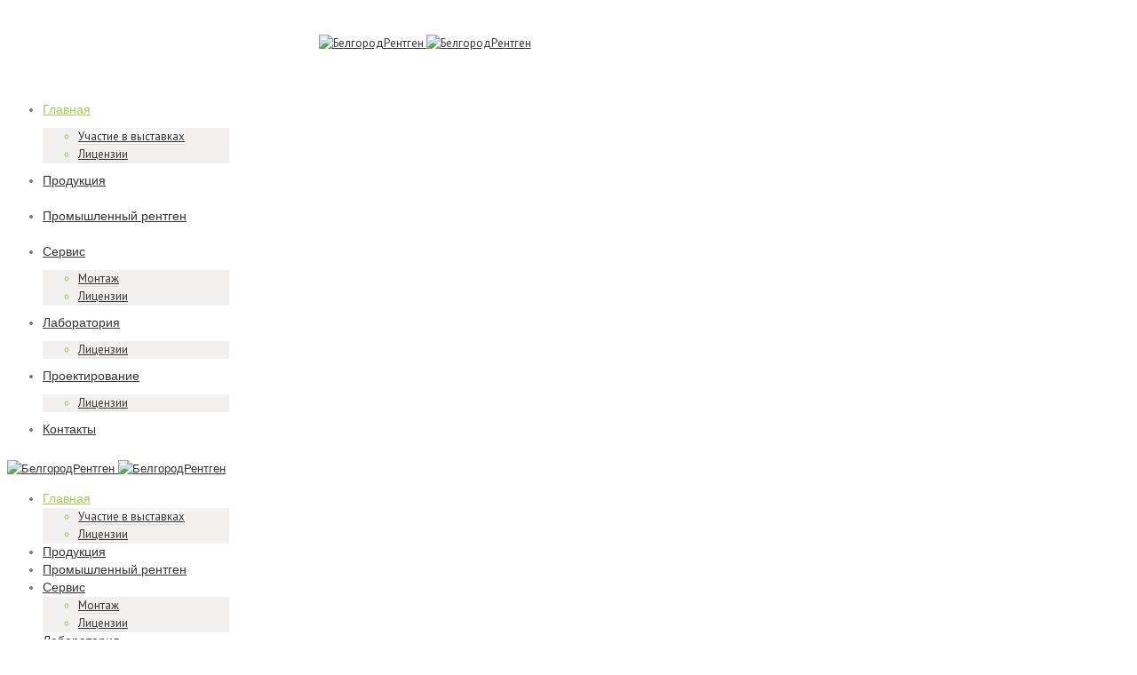

--- FILE ---
content_type: text/html; charset=UTF-8
request_url: https://belrentgen.ru/layer-slider-3-0/exhibitions/
body_size: 32756
content:
<!DOCTYPE html>
<html xmlns="https://www.w3.org/1999/xhtml" dir="ltr" lang="ru-RU" prefix="og: https://ogp.me/ns#" xmlns:og="http://opengraphprotocol.org/schema/" xmlns:fb="http://www.facebook.com/2008/fbml">
<head>
	<meta http-equiv="X-UA-Compatible" content="IE=edge,chrome=1" />

	<meta http-equiv="Content-Type" content="text/html; charset=utf-8"/>

	

	
	<!--[if lte IE 8]>
	<script type="text/javascript" src="https://belrentgen.ru/wp-content/themes/Avada/js/html5shiv.js"></script>
	<![endif]-->

	
		<meta name="viewport" content="width=device-width, initial-scale=1, maximum-scale=1" />
	
	
	
	
	
	
	
		<!-- All in One SEO 4.6.2 - aioseo.com -->
		<title>Участие в выставках - БелгородРентген</title>
		<meta name="robots" content="max-image-preview:large" />
		<link rel="canonical" href="https://belrentgen.ru/layer-slider-3-0/exhibitions/" />
		<meta name="generator" content="All in One SEO (AIOSEO) 4.6.2" />
		<meta property="og:locale" content="ru_RU" />
		<meta property="og:site_name" content="БелгородРентген -" />
		<meta property="og:type" content="article" />
		<meta property="og:title" content="Участие в выставках - БелгородРентген" />
		<meta property="og:url" content="https://belrentgen.ru/layer-slider-3-0/exhibitions/" />
		<meta property="article:published_time" content="2014-09-20T16:32:04+00:00" />
		<meta property="article:modified_time" content="2014-12-08T11:57:21+00:00" />
		<meta name="twitter:card" content="summary_large_image" />
		<meta name="twitter:title" content="Участие в выставках - БелгородРентген" />
		<script type="application/ld+json" class="aioseo-schema">
			{"@context":"https:\/\/schema.org","@graph":[{"@type":"BreadcrumbList","@id":"https:\/\/belrentgen.ru\/layer-slider-3-0\/exhibitions\/#breadcrumblist","itemListElement":[{"@type":"ListItem","@id":"https:\/\/belrentgen.ru\/#listItem","position":1,"name":"\u0413\u043b\u0430\u0432\u043d\u0430\u044f \u0441\u0442\u0440\u0430\u043d\u0438\u0446\u0430","item":"https:\/\/belrentgen.ru\/","nextItem":"https:\/\/belrentgen.ru\/#listItem"},{"@type":"ListItem","@id":"https:\/\/belrentgen.ru\/#listItem","position":2,"name":"\u0413\u043b\u0430\u0432\u043d\u0430\u044f","item":"https:\/\/belrentgen.ru\/","nextItem":"https:\/\/belrentgen.ru\/layer-slider-3-0\/exhibitions\/#listItem","previousItem":"https:\/\/belrentgen.ru\/#listItem"},{"@type":"ListItem","@id":"https:\/\/belrentgen.ru\/layer-slider-3-0\/exhibitions\/#listItem","position":3,"name":"\u0423\u0447\u0430\u0441\u0442\u0438\u0435 \u0432 \u0432\u044b\u0441\u0442\u0430\u0432\u043a\u0430\u0445","previousItem":"https:\/\/belrentgen.ru\/#listItem"}]},{"@type":"Organization","@id":"https:\/\/belrentgen.ru\/#organization","name":"\u0411\u0435\u043b\u0433\u043e\u0440\u043e\u0434\u0420\u0435\u043d\u0442\u0433\u0435\u043d","url":"https:\/\/belrentgen.ru\/"},{"@type":"WebPage","@id":"https:\/\/belrentgen.ru\/layer-slider-3-0\/exhibitions\/#webpage","url":"https:\/\/belrentgen.ru\/layer-slider-3-0\/exhibitions\/","name":"\u0423\u0447\u0430\u0441\u0442\u0438\u0435 \u0432 \u0432\u044b\u0441\u0442\u0430\u0432\u043a\u0430\u0445 - \u0411\u0435\u043b\u0433\u043e\u0440\u043e\u0434\u0420\u0435\u043d\u0442\u0433\u0435\u043d","inLanguage":"ru-RU","isPartOf":{"@id":"https:\/\/belrentgen.ru\/#website"},"breadcrumb":{"@id":"https:\/\/belrentgen.ru\/layer-slider-3-0\/exhibitions\/#breadcrumblist"},"datePublished":"2014-09-20T20:32:04+04:00","dateModified":"2014-12-08T15:57:21+04:00"},{"@type":"WebSite","@id":"https:\/\/belrentgen.ru\/#website","url":"https:\/\/belrentgen.ru\/","name":"\u0411\u0435\u043b\u0433\u043e\u0440\u043e\u0434\u0420\u0435\u043d\u0442\u0433\u0435\u043d","inLanguage":"ru-RU","publisher":{"@id":"https:\/\/belrentgen.ru\/#organization"}}]}
		</script>
		<!-- All in One SEO -->

<link rel='dns-prefetch' href='//fonts.googleapis.com' />
<link rel="alternate" type="application/rss+xml" title="БелгородРентген &raquo; Лента" href="https://belrentgen.ru/feed/" />
<link rel="alternate" type="application/rss+xml" title="БелгородРентген &raquo; Лента комментариев" href="https://belrentgen.ru/comments/feed/" />
<link rel="alternate" type="application/rss+xml" title="БелгородРентген &raquo; Лента комментариев к &laquo;Участие в выставках&raquo;" href="https://belrentgen.ru/layer-slider-3-0/exhibitions/feed/" />
<meta property="og:title" content="Участие в выставках"/><meta property="og:type" content="article"/><meta property="og:url" content="https://belrentgen.ru/layer-slider-3-0/exhibitions/"/><meta property="og:site_name" content="БелгородРентген"/><meta property="og:image" content="http://belrentgen.ru/wp-content/uploads/2014/09/logo.png"/><script type="text/javascript">
/* <![CDATA[ */
window._wpemojiSettings = {"baseUrl":"https:\/\/s.w.org\/images\/core\/emoji\/14.0.0\/72x72\/","ext":".png","svgUrl":"https:\/\/s.w.org\/images\/core\/emoji\/14.0.0\/svg\/","svgExt":".svg","source":{"concatemoji":"https:\/\/belrentgen.ru\/wp-includes\/js\/wp-emoji-release.min.js?ver=8f34803f395c7b453b8265a3dfdcea07"}};
/*! This file is auto-generated */
!function(i,n){var o,s,e;function c(e){try{var t={supportTests:e,timestamp:(new Date).valueOf()};sessionStorage.setItem(o,JSON.stringify(t))}catch(e){}}function p(e,t,n){e.clearRect(0,0,e.canvas.width,e.canvas.height),e.fillText(t,0,0);var t=new Uint32Array(e.getImageData(0,0,e.canvas.width,e.canvas.height).data),r=(e.clearRect(0,0,e.canvas.width,e.canvas.height),e.fillText(n,0,0),new Uint32Array(e.getImageData(0,0,e.canvas.width,e.canvas.height).data));return t.every(function(e,t){return e===r[t]})}function u(e,t,n){switch(t){case"flag":return n(e,"\ud83c\udff3\ufe0f\u200d\u26a7\ufe0f","\ud83c\udff3\ufe0f\u200b\u26a7\ufe0f")?!1:!n(e,"\ud83c\uddfa\ud83c\uddf3","\ud83c\uddfa\u200b\ud83c\uddf3")&&!n(e,"\ud83c\udff4\udb40\udc67\udb40\udc62\udb40\udc65\udb40\udc6e\udb40\udc67\udb40\udc7f","\ud83c\udff4\u200b\udb40\udc67\u200b\udb40\udc62\u200b\udb40\udc65\u200b\udb40\udc6e\u200b\udb40\udc67\u200b\udb40\udc7f");case"emoji":return!n(e,"\ud83e\udef1\ud83c\udffb\u200d\ud83e\udef2\ud83c\udfff","\ud83e\udef1\ud83c\udffb\u200b\ud83e\udef2\ud83c\udfff")}return!1}function f(e,t,n){var r="undefined"!=typeof WorkerGlobalScope&&self instanceof WorkerGlobalScope?new OffscreenCanvas(300,150):i.createElement("canvas"),a=r.getContext("2d",{willReadFrequently:!0}),o=(a.textBaseline="top",a.font="600 32px Arial",{});return e.forEach(function(e){o[e]=t(a,e,n)}),o}function t(e){var t=i.createElement("script");t.src=e,t.defer=!0,i.head.appendChild(t)}"undefined"!=typeof Promise&&(o="wpEmojiSettingsSupports",s=["flag","emoji"],n.supports={everything:!0,everythingExceptFlag:!0},e=new Promise(function(e){i.addEventListener("DOMContentLoaded",e,{once:!0})}),new Promise(function(t){var n=function(){try{var e=JSON.parse(sessionStorage.getItem(o));if("object"==typeof e&&"number"==typeof e.timestamp&&(new Date).valueOf()<e.timestamp+604800&&"object"==typeof e.supportTests)return e.supportTests}catch(e){}return null}();if(!n){if("undefined"!=typeof Worker&&"undefined"!=typeof OffscreenCanvas&&"undefined"!=typeof URL&&URL.createObjectURL&&"undefined"!=typeof Blob)try{var e="postMessage("+f.toString()+"("+[JSON.stringify(s),u.toString(),p.toString()].join(",")+"));",r=new Blob([e],{type:"text/javascript"}),a=new Worker(URL.createObjectURL(r),{name:"wpTestEmojiSupports"});return void(a.onmessage=function(e){c(n=e.data),a.terminate(),t(n)})}catch(e){}c(n=f(s,u,p))}t(n)}).then(function(e){for(var t in e)n.supports[t]=e[t],n.supports.everything=n.supports.everything&&n.supports[t],"flag"!==t&&(n.supports.everythingExceptFlag=n.supports.everythingExceptFlag&&n.supports[t]);n.supports.everythingExceptFlag=n.supports.everythingExceptFlag&&!n.supports.flag,n.DOMReady=!1,n.readyCallback=function(){n.DOMReady=!0}}).then(function(){return e}).then(function(){var e;n.supports.everything||(n.readyCallback(),(e=n.source||{}).concatemoji?t(e.concatemoji):e.wpemoji&&e.twemoji&&(t(e.twemoji),t(e.wpemoji)))}))}((window,document),window._wpemojiSettings);
/* ]]> */
</script>
<style id='wp-emoji-styles-inline-css' type='text/css'>

	img.wp-smiley, img.emoji {
		display: inline !important;
		border: none !important;
		box-shadow: none !important;
		height: 1em !important;
		width: 1em !important;
		margin: 0 0.07em !important;
		vertical-align: -0.1em !important;
		background: none !important;
		padding: 0 !important;
	}
</style>
<link rel='stylesheet' id='wp-block-library-css' href='https://belrentgen.ru/wp-includes/css/dist/block-library/style.min.css?ver=8f34803f395c7b453b8265a3dfdcea07' type='text/css' media='all' />
<style id='classic-theme-styles-inline-css' type='text/css'>
/*! This file is auto-generated */
.wp-block-button__link{color:#fff;background-color:#32373c;border-radius:9999px;box-shadow:none;text-decoration:none;padding:calc(.667em + 2px) calc(1.333em + 2px);font-size:1.125em}.wp-block-file__button{background:#32373c;color:#fff;text-decoration:none}
</style>
<style id='global-styles-inline-css' type='text/css'>
body{--wp--preset--color--black: #000000;--wp--preset--color--cyan-bluish-gray: #abb8c3;--wp--preset--color--white: #ffffff;--wp--preset--color--pale-pink: #f78da7;--wp--preset--color--vivid-red: #cf2e2e;--wp--preset--color--luminous-vivid-orange: #ff6900;--wp--preset--color--luminous-vivid-amber: #fcb900;--wp--preset--color--light-green-cyan: #7bdcb5;--wp--preset--color--vivid-green-cyan: #00d084;--wp--preset--color--pale-cyan-blue: #8ed1fc;--wp--preset--color--vivid-cyan-blue: #0693e3;--wp--preset--color--vivid-purple: #9b51e0;--wp--preset--gradient--vivid-cyan-blue-to-vivid-purple: linear-gradient(135deg,rgba(6,147,227,1) 0%,rgb(155,81,224) 100%);--wp--preset--gradient--light-green-cyan-to-vivid-green-cyan: linear-gradient(135deg,rgb(122,220,180) 0%,rgb(0,208,130) 100%);--wp--preset--gradient--luminous-vivid-amber-to-luminous-vivid-orange: linear-gradient(135deg,rgba(252,185,0,1) 0%,rgba(255,105,0,1) 100%);--wp--preset--gradient--luminous-vivid-orange-to-vivid-red: linear-gradient(135deg,rgba(255,105,0,1) 0%,rgb(207,46,46) 100%);--wp--preset--gradient--very-light-gray-to-cyan-bluish-gray: linear-gradient(135deg,rgb(238,238,238) 0%,rgb(169,184,195) 100%);--wp--preset--gradient--cool-to-warm-spectrum: linear-gradient(135deg,rgb(74,234,220) 0%,rgb(151,120,209) 20%,rgb(207,42,186) 40%,rgb(238,44,130) 60%,rgb(251,105,98) 80%,rgb(254,248,76) 100%);--wp--preset--gradient--blush-light-purple: linear-gradient(135deg,rgb(255,206,236) 0%,rgb(152,150,240) 100%);--wp--preset--gradient--blush-bordeaux: linear-gradient(135deg,rgb(254,205,165) 0%,rgb(254,45,45) 50%,rgb(107,0,62) 100%);--wp--preset--gradient--luminous-dusk: linear-gradient(135deg,rgb(255,203,112) 0%,rgb(199,81,192) 50%,rgb(65,88,208) 100%);--wp--preset--gradient--pale-ocean: linear-gradient(135deg,rgb(255,245,203) 0%,rgb(182,227,212) 50%,rgb(51,167,181) 100%);--wp--preset--gradient--electric-grass: linear-gradient(135deg,rgb(202,248,128) 0%,rgb(113,206,126) 100%);--wp--preset--gradient--midnight: linear-gradient(135deg,rgb(2,3,129) 0%,rgb(40,116,252) 100%);--wp--preset--font-size--small: 13px;--wp--preset--font-size--medium: 20px;--wp--preset--font-size--large: 36px;--wp--preset--font-size--x-large: 42px;--wp--preset--spacing--20: 0.44rem;--wp--preset--spacing--30: 0.67rem;--wp--preset--spacing--40: 1rem;--wp--preset--spacing--50: 1.5rem;--wp--preset--spacing--60: 2.25rem;--wp--preset--spacing--70: 3.38rem;--wp--preset--spacing--80: 5.06rem;--wp--preset--shadow--natural: 6px 6px 9px rgba(0, 0, 0, 0.2);--wp--preset--shadow--deep: 12px 12px 50px rgba(0, 0, 0, 0.4);--wp--preset--shadow--sharp: 6px 6px 0px rgba(0, 0, 0, 0.2);--wp--preset--shadow--outlined: 6px 6px 0px -3px rgba(255, 255, 255, 1), 6px 6px rgba(0, 0, 0, 1);--wp--preset--shadow--crisp: 6px 6px 0px rgba(0, 0, 0, 1);}:where(.is-layout-flex){gap: 0.5em;}:where(.is-layout-grid){gap: 0.5em;}body .is-layout-flow > .alignleft{float: left;margin-inline-start: 0;margin-inline-end: 2em;}body .is-layout-flow > .alignright{float: right;margin-inline-start: 2em;margin-inline-end: 0;}body .is-layout-flow > .aligncenter{margin-left: auto !important;margin-right: auto !important;}body .is-layout-constrained > .alignleft{float: left;margin-inline-start: 0;margin-inline-end: 2em;}body .is-layout-constrained > .alignright{float: right;margin-inline-start: 2em;margin-inline-end: 0;}body .is-layout-constrained > .aligncenter{margin-left: auto !important;margin-right: auto !important;}body .is-layout-constrained > :where(:not(.alignleft):not(.alignright):not(.alignfull)){max-width: var(--wp--style--global--content-size);margin-left: auto !important;margin-right: auto !important;}body .is-layout-constrained > .alignwide{max-width: var(--wp--style--global--wide-size);}body .is-layout-flex{display: flex;}body .is-layout-flex{flex-wrap: wrap;align-items: center;}body .is-layout-flex > *{margin: 0;}body .is-layout-grid{display: grid;}body .is-layout-grid > *{margin: 0;}:where(.wp-block-columns.is-layout-flex){gap: 2em;}:where(.wp-block-columns.is-layout-grid){gap: 2em;}:where(.wp-block-post-template.is-layout-flex){gap: 1.25em;}:where(.wp-block-post-template.is-layout-grid){gap: 1.25em;}.has-black-color{color: var(--wp--preset--color--black) !important;}.has-cyan-bluish-gray-color{color: var(--wp--preset--color--cyan-bluish-gray) !important;}.has-white-color{color: var(--wp--preset--color--white) !important;}.has-pale-pink-color{color: var(--wp--preset--color--pale-pink) !important;}.has-vivid-red-color{color: var(--wp--preset--color--vivid-red) !important;}.has-luminous-vivid-orange-color{color: var(--wp--preset--color--luminous-vivid-orange) !important;}.has-luminous-vivid-amber-color{color: var(--wp--preset--color--luminous-vivid-amber) !important;}.has-light-green-cyan-color{color: var(--wp--preset--color--light-green-cyan) !important;}.has-vivid-green-cyan-color{color: var(--wp--preset--color--vivid-green-cyan) !important;}.has-pale-cyan-blue-color{color: var(--wp--preset--color--pale-cyan-blue) !important;}.has-vivid-cyan-blue-color{color: var(--wp--preset--color--vivid-cyan-blue) !important;}.has-vivid-purple-color{color: var(--wp--preset--color--vivid-purple) !important;}.has-black-background-color{background-color: var(--wp--preset--color--black) !important;}.has-cyan-bluish-gray-background-color{background-color: var(--wp--preset--color--cyan-bluish-gray) !important;}.has-white-background-color{background-color: var(--wp--preset--color--white) !important;}.has-pale-pink-background-color{background-color: var(--wp--preset--color--pale-pink) !important;}.has-vivid-red-background-color{background-color: var(--wp--preset--color--vivid-red) !important;}.has-luminous-vivid-orange-background-color{background-color: var(--wp--preset--color--luminous-vivid-orange) !important;}.has-luminous-vivid-amber-background-color{background-color: var(--wp--preset--color--luminous-vivid-amber) !important;}.has-light-green-cyan-background-color{background-color: var(--wp--preset--color--light-green-cyan) !important;}.has-vivid-green-cyan-background-color{background-color: var(--wp--preset--color--vivid-green-cyan) !important;}.has-pale-cyan-blue-background-color{background-color: var(--wp--preset--color--pale-cyan-blue) !important;}.has-vivid-cyan-blue-background-color{background-color: var(--wp--preset--color--vivid-cyan-blue) !important;}.has-vivid-purple-background-color{background-color: var(--wp--preset--color--vivid-purple) !important;}.has-black-border-color{border-color: var(--wp--preset--color--black) !important;}.has-cyan-bluish-gray-border-color{border-color: var(--wp--preset--color--cyan-bluish-gray) !important;}.has-white-border-color{border-color: var(--wp--preset--color--white) !important;}.has-pale-pink-border-color{border-color: var(--wp--preset--color--pale-pink) !important;}.has-vivid-red-border-color{border-color: var(--wp--preset--color--vivid-red) !important;}.has-luminous-vivid-orange-border-color{border-color: var(--wp--preset--color--luminous-vivid-orange) !important;}.has-luminous-vivid-amber-border-color{border-color: var(--wp--preset--color--luminous-vivid-amber) !important;}.has-light-green-cyan-border-color{border-color: var(--wp--preset--color--light-green-cyan) !important;}.has-vivid-green-cyan-border-color{border-color: var(--wp--preset--color--vivid-green-cyan) !important;}.has-pale-cyan-blue-border-color{border-color: var(--wp--preset--color--pale-cyan-blue) !important;}.has-vivid-cyan-blue-border-color{border-color: var(--wp--preset--color--vivid-cyan-blue) !important;}.has-vivid-purple-border-color{border-color: var(--wp--preset--color--vivid-purple) !important;}.has-vivid-cyan-blue-to-vivid-purple-gradient-background{background: var(--wp--preset--gradient--vivid-cyan-blue-to-vivid-purple) !important;}.has-light-green-cyan-to-vivid-green-cyan-gradient-background{background: var(--wp--preset--gradient--light-green-cyan-to-vivid-green-cyan) !important;}.has-luminous-vivid-amber-to-luminous-vivid-orange-gradient-background{background: var(--wp--preset--gradient--luminous-vivid-amber-to-luminous-vivid-orange) !important;}.has-luminous-vivid-orange-to-vivid-red-gradient-background{background: var(--wp--preset--gradient--luminous-vivid-orange-to-vivid-red) !important;}.has-very-light-gray-to-cyan-bluish-gray-gradient-background{background: var(--wp--preset--gradient--very-light-gray-to-cyan-bluish-gray) !important;}.has-cool-to-warm-spectrum-gradient-background{background: var(--wp--preset--gradient--cool-to-warm-spectrum) !important;}.has-blush-light-purple-gradient-background{background: var(--wp--preset--gradient--blush-light-purple) !important;}.has-blush-bordeaux-gradient-background{background: var(--wp--preset--gradient--blush-bordeaux) !important;}.has-luminous-dusk-gradient-background{background: var(--wp--preset--gradient--luminous-dusk) !important;}.has-pale-ocean-gradient-background{background: var(--wp--preset--gradient--pale-ocean) !important;}.has-electric-grass-gradient-background{background: var(--wp--preset--gradient--electric-grass) !important;}.has-midnight-gradient-background{background: var(--wp--preset--gradient--midnight) !important;}.has-small-font-size{font-size: var(--wp--preset--font-size--small) !important;}.has-medium-font-size{font-size: var(--wp--preset--font-size--medium) !important;}.has-large-font-size{font-size: var(--wp--preset--font-size--large) !important;}.has-x-large-font-size{font-size: var(--wp--preset--font-size--x-large) !important;}
.wp-block-navigation a:where(:not(.wp-element-button)){color: inherit;}
:where(.wp-block-post-template.is-layout-flex){gap: 1.25em;}:where(.wp-block-post-template.is-layout-grid){gap: 1.25em;}
:where(.wp-block-columns.is-layout-flex){gap: 2em;}:where(.wp-block-columns.is-layout-grid){gap: 2em;}
.wp-block-pullquote{font-size: 1.5em;line-height: 1.6;}
</style>
<link rel='stylesheet' id='layerslider-css' href='https://belrentgen.ru/wp-content/plugins/LayerSlider/static/css/layerslider.css?ver=5.1.1' type='text/css' media='all' />
<link rel='stylesheet' id='ls-google-fonts-css' href='https://fonts.googleapis.com/css?family=Lato:100,300,regular,700,900|Open+Sans:300|Indie+Flower:regular|Oswald:300,regular,700&#038;subset=latin,latin-ext' type='text/css' media='all' />
<link rel='stylesheet' id='contact-form-7-css' href='https://belrentgen.ru/wp-content/plugins/contact-form-7/includes/css/styles.css?ver=5.7.4' type='text/css' media='all' />
<link rel='stylesheet' id='avada-stylesheet-css' href='https://belrentgen.ru/wp-content/themes/Avada/style.css?ver=3.5.3' type='text/css' media='all' />
<!--[if lte IE 9]>
<link rel='stylesheet' id='avada-shortcodes-css' href='https://belrentgen.ru/wp-content/themes/Avada/shortcodes.css?ver=3.5.3' type='text/css' media='all' />
<![endif]-->
<link rel='stylesheet' id='avada-animations-css' href='https://belrentgen.ru/wp-content/themes/Avada/css/animations.css?ver=3.5.3' type='text/css' media='all' />
<!--[if lte IE 8]>
<link rel='stylesheet' id='avada-IE8-css' href='https://belrentgen.ru/wp-content/themes/Avada/css/ie8.css?ver=3.5.3' type='text/css' media='all' />
<![endif]-->
<!--[if IE]>
<link rel='stylesheet' id='avada-IE-css' href='https://belrentgen.ru/wp-content/themes/Avada/css/ie.css?ver=3.5.3' type='text/css' media='all' />
<![endif]-->
<link rel='stylesheet' id='avada-media-css' href='https://belrentgen.ru/wp-content/themes/Avada/css/media.css?ver=3.5.3' type='text/css' media='all' />
<link rel='stylesheet' id='ngg_trigger_buttons-css' href='https://belrentgen.ru/wp-content/plugins/nextgen-gallery/static/GalleryDisplay/trigger_buttons.css?ver=3.59.2' type='text/css' media='all' />
<link rel='stylesheet' id='fancybox-0-css' href='https://belrentgen.ru/wp-content/plugins/nextgen-gallery/static/Lightbox/fancybox/jquery.fancybox-1.3.4.css?ver=3.59.2' type='text/css' media='all' />
<link rel='stylesheet' id='fontawesome_v4_shim_style-css' href='https://belrentgen.ru/wp-content/plugins/nextgen-gallery/static/FontAwesome/css/v4-shims.min.css?ver=8f34803f395c7b453b8265a3dfdcea07' type='text/css' media='all' />
<link rel='stylesheet' id='fontawesome-css' href='https://belrentgen.ru/wp-content/plugins/nextgen-gallery/static/FontAwesome/css/all.min.css?ver=8f34803f395c7b453b8265a3dfdcea07' type='text/css' media='all' />
<link rel='stylesheet' id='nextgen_pagination_style-css' href='https://belrentgen.ru/wp-content/plugins/nextgen-gallery/static/GalleryDisplay/pagination_style.css?ver=3.59.2' type='text/css' media='all' />
<link rel='stylesheet' id='nextgen_basic_thumbnails_style-css' href='https://belrentgen.ru/wp-content/plugins/nextgen-gallery/static/Thumbnails/nextgen_basic_thumbnails.css?ver=3.59.2' type='text/css' media='all' />
<link rel='stylesheet' id='nextgen_widgets_style-css' href='https://belrentgen.ru/wp-content/plugins/nextgen-gallery/static/Widget/display.css?ver=3.59.2' type='text/css' media='all' />
<script type="text/javascript" src="https://belrentgen.ru/wp-includes/js/jquery/jquery.min.js?ver=3.7.1" id="jquery-core-js"></script>
<script type="text/javascript" src="https://belrentgen.ru/wp-includes/js/jquery/jquery-migrate.min.js?ver=3.4.1" id="jquery-migrate-js"></script>
<script type="text/javascript" src="https://belrentgen.ru/wp-content/plugins/LayerSlider/static/js/layerslider.kreaturamedia.jquery.js?ver=5.1.1" id="layerslider-js"></script>
<script type="text/javascript" src="https://belrentgen.ru/wp-content/plugins/LayerSlider/static/js/greensock.js?ver=1.11.2" id="greensock-js"></script>
<script type="text/javascript" src="https://belrentgen.ru/wp-content/plugins/LayerSlider/static/js/layerslider.transitions.js?ver=5.1.1" id="layerslider-transitions-js"></script>
<script type="text/javascript" id="photocrati_ajax-js-extra">
/* <![CDATA[ */
var photocrati_ajax = {"url":"https:\/\/belrentgen.ru\/index.php?photocrati_ajax=1","rest_url":"https:\/\/belrentgen.ru\/wp-json\/","wp_home_url":"https:\/\/belrentgen.ru","wp_site_url":"https:\/\/belrentgen.ru","wp_root_url":"https:\/\/belrentgen.ru","wp_plugins_url":"https:\/\/belrentgen.ru\/wp-content\/plugins","wp_content_url":"https:\/\/belrentgen.ru\/wp-content","wp_includes_url":"https:\/\/belrentgen.ru\/wp-includes\/","ngg_param_slug":"nggallery"};
/* ]]> */
</script>
<script type="text/javascript" src="https://belrentgen.ru/wp-content/plugins/nextgen-gallery/static/Legacy/ajax.min.js?ver=3.59.2" id="photocrati_ajax-js"></script>
<script type="text/javascript" src="https://belrentgen.ru/wp-content/plugins/nextgen-gallery/static/FontAwesome/js/v4-shims.min.js?ver=5.3.1" id="fontawesome_v4_shim-js"></script>
<script type="text/javascript" defer crossorigin="anonymous" data-auto-replace-svg="false" data-keep-original-source="false" data-search-pseudo-elements src="https://belrentgen.ru/wp-content/plugins/nextgen-gallery/static/FontAwesome/js/all.min.js?ver=5.3.1" id="fontawesome-js"></script>
<script type="text/javascript" src="https://belrentgen.ru/wp-content/plugins/nextgen-gallery/static/Thumbnails/nextgen_basic_thumbnails.js?ver=3.59.2" id="nextgen_basic_thumbnails_script-js"></script>
<link rel="https://api.w.org/" href="https://belrentgen.ru/wp-json/" /><link rel="alternate" type="application/json" href="https://belrentgen.ru/wp-json/wp/v2/pages/11139" /><link rel="EditURI" type="application/rsd+xml" title="RSD" href="https://belrentgen.ru/xmlrpc.php?rsd" />

<link rel='shortlink' href='https://belrentgen.ru/?p=11139' />
<link rel="alternate" type="application/json+oembed" href="https://belrentgen.ru/wp-json/oembed/1.0/embed?url=https%3A%2F%2Fbelrentgen.ru%2Flayer-slider-3-0%2Fexhibitions%2F" />
<link rel="alternate" type="text/xml+oembed" href="https://belrentgen.ru/wp-json/oembed/1.0/embed?url=https%3A%2F%2Fbelrentgen.ru%2Flayer-slider-3-0%2Fexhibitions%2F&#038;format=xml" />
<script type="text/javascript">
(function(url){
	if(/(?:Chrome\/26\.0\.1410\.63 Safari\/537\.31|WordfenceTestMonBot)/.test(navigator.userAgent)){ return; }
	var addEvent = function(evt, handler) {
		if (window.addEventListener) {
			document.addEventListener(evt, handler, false);
		} else if (window.attachEvent) {
			document.attachEvent('on' + evt, handler);
		}
	};
	var removeEvent = function(evt, handler) {
		if (window.removeEventListener) {
			document.removeEventListener(evt, handler, false);
		} else if (window.detachEvent) {
			document.detachEvent('on' + evt, handler);
		}
	};
	var evts = 'contextmenu dblclick drag dragend dragenter dragleave dragover dragstart drop keydown keypress keyup mousedown mousemove mouseout mouseover mouseup mousewheel scroll'.split(' ');
	var logHuman = function() {
		if (window.wfLogHumanRan) { return; }
		window.wfLogHumanRan = true;
		var wfscr = document.createElement('script');
		wfscr.type = 'text/javascript';
		wfscr.async = true;
		wfscr.src = url + '&r=' + Math.random();
		(document.getElementsByTagName('head')[0]||document.getElementsByTagName('body')[0]).appendChild(wfscr);
		for (var i = 0; i < evts.length; i++) {
			removeEvent(evts[i], logHuman);
		}
	};
	for (var i = 0; i < evts.length; i++) {
		addEvent(evts[i], logHuman);
	}
})('//belrentgen.ru/?wordfence_lh=1&hid=685B37EB21651AD6230A509297672A61');
</script>
	
	<!--[if lte IE 8]>
	<script type="text/javascript">
	jQuery(document).ready(function() {
	var imgs, i, w;
	var imgs = document.getElementsByTagName( 'img' );
	for( i = 0; i < imgs.length; i++ ) {
	    w = imgs[i].getAttribute( 'width' );
	    imgs[i].removeAttribute( 'width' );
	    imgs[i].removeAttribute( 'height' );
	}
	});
	</script>
	
	<script src="https://belrentgen.ru/wp-content/themes/Avada/js/excanvas.js"></script>
	
	<![endif]-->
	
	<!--[if lte IE 9]>
	<script type="text/javascript">
	jQuery(document).ready(function() {
	
	// Combine inline styles for body tag
	jQuery('body').each( function() {	
		var combined_styles = '<style>';

		jQuery( this ).find( 'style' ).each( function() {
			combined_styles += jQuery(this).html();
			jQuery(this).remove();
		});

		combined_styles += '</style>';

		jQuery( this ).prepend( combined_styles );
	});
	});
	</script>
	<![endif]-->
	
	<script type="text/javascript">
	/*@cc_on
		@if (@_jscript_version == 10)
	    	document.write('<style type="text/css">.search input,#searchform input {padding-left:10px;} .avada-select-parent .avada-select-arrow,.select-arrow{height:33px;background-color:#ffffff;}.search input{padding-left:5px;}header .tagline{margin-top:3px;}.star-rating span:before {letter-spacing: 0;}.avada-select-parent .avada-select-arrow,.gravity-select-parent .select-arrow,.wpcf7-select-parent .select-arrow,.select-arrow{background: #fff;}.star-rating{width: 5.2em;}.star-rating span:before {letter-spacing: 0.1em;}</style>');
		@end
	@*/

	var doc = document.documentElement;
	doc.setAttribute('data-useragent', navigator.userAgent);
	</script>

	<style type="text/css">
		Avada_3.5.3{color:green;}
	
	
		html, body { background-color:#ffffff; }
		
	
	
	/*IE11 hack */
	@media screen and (-ms-high-contrast: active), (-ms-high-contrast: none) {
		.avada-select-parent .avada-select-arrow,.select-arrow, 
		.wpcf7-select-parent .select-arrow{height:33px;line-height:33px;}
		.gravity-select-parent .select-arrow{height:24px;line-height:24px;}
		
		#wrapper .gf_browser_ie.gform_wrapper .button,
		#wrapper .gf_browser_ie.gform_wrapper .gform_footer input.button{ padding: 0 20px; }
	}

	a:hover, .tooltip-shortcode{
	color:#a0ce4e;
}
#nav ul .current_page_item a, #nav ul .current-menu-item a, #nav ul > .current-menu-parent a,
#sticky-nav ul .current_page_item a, #sticky-nav ul .current-menu-item a, #sticky-nav ul > .current-menu-parent a,
.footer-area ul li a:hover,
.footer-area .tab-holder .news-list li .post-holder a:hover,
#slidingbar-area ul li a:hover,
.portfolio-tabs li.active a, .faq-tabs li.active a,
.project-content .project-info .project-info-box a:hover,
#main .post h2 a:hover,
#main .about-author .title a:hover,
span.dropcap,.footer-area a:hover,#slidingbar-area a:hover,.copyright a:hover,
#sidebar .widget_categories li a:hover,
#sidebar .widget li a:hover,
#nav ul a:hover, #sticky-nav ul a:hover,
.date-and-formats .format-box i,
h5.toggle:hover a,
.tooltip-shortcode,.content-box-percentage,
.woocommerce .address .edit:hover:after,
.my_account_orders .order-actions a:hover:after,
.more a:hover:after,.read-more:hover:after,.entry-read-more a:hover:after,.pagination-prev:hover:before,.pagination-next:hover:after,.bbp-topic-pagination .prev:hover:before,.bbp-topic-pagination .next:hover:after,
.single-navigation a[rel=prev]:hover:before,.single-navigation a[rel=next]:hover:after,
#sidebar .widget_nav_menu li a:hover:before,#sidebar .widget_categories li a:hover:before,
#sidebar .widget .recentcomments:hover:before,#sidebar .widget_recent_entries li a:hover:before,
#sidebar .widget_archive li a:hover:before,#sidebar .widget_pages li a:hover:before,
#sidebar .widget_links li a:hover:before,.side-nav .arrow:hover:after,.woocommerce-tabs .tabs a:hover .arrow:after,
.star-rating:before,.star-rating span:before,.price ins .amount, .avada-order-details .shop_table.order_details tfoot tr:last-child .amount,
.price > .amount,.woocommerce-pagination .prev:hover,.woocommerce-pagination .next:hover,.woocommerce-pagination .prev:hover:before,.woocommerce-pagination .next:hover:after,
.woocommerce-tabs .tabs li.active a,.woocommerce-tabs .tabs li.active a .arrow:after,
#wrapper .cart-checkout a:hover,#wrapper .cart-checkout a:hover:before,#wrapper .header-social .top-menu .cart-checkout a:hover,
.widget_shopping_cart_content .total .amount,.widget_layered_nav li a:hover:before,
.widget_product_categories li a:hover:before,#header-sticky .my-account-link-active:after,#header .my-account-link-active:after,.woocommerce-side-nav li.active a,.woocommerce-side-nav li.active a:after,.my_account_orders .order-number a,.shop_table .product-subtotal .amount,
.cart_totals .order-total .amount,form.checkout .shop_table tfoot .order-total .amount,#final-order-details .mini-order-details tr:last-child .amount,.rtl .more a:hover:before,.rtl .read-more:hover:before,.rtl .entry-read-more a:hover:before,#header-sticky .my-cart-link-active:after,.header-wrapper .my-cart-link-active:after,#wrapper #sidebar .current_page_item > a,#wrapper #sidebar .current-menu-item > a,#wrapper #sidebar .current_page_item > a:before,#wrapper #sidebar .current-menu-item > a:before,#wrapper .footer-area .current_page_item > a,#wrapper .footer-area .current-menu-item > a,#wrapper .footer-area .current_page_item > a:before,#wrapper .footer-area .current-menu-item > a:before,#wrapper #slidingbar-area .current_page_item > a,#wrapper #slidingbar-area .current-menu-item > a,#wrapper #slidingbar-area .current_page_item > a:before,#wrapper #slidingbar-area .current-menu-item > a:before,.side-nav ul > li.current_page_item > a,.side-nav li.current_page_ancestor > a,
.gform_wrapper span.ginput_total,.gform_wrapper span.ginput_product_price,.ginput_shipping_price,
.bbp-topics-front ul.super-sticky a:hover, .bbp-topics ul.super-sticky a:hover, .bbp-topics ul.sticky a:hover, .bbp-forum-content ul.sticky a:hover, .fusion-accordian .panel-title a:hover,#wrapper #jtwt .jtwt_tweet a:hover{
	color:#a0ce4e;
}
.fusion-content-boxes .heading-link:hover h2 {
	color:#a0ce4e !important;
}
.fusion-content-boxes .heading-link:hover .icon i, .fusion-accordian .panel-title a:hover .fa-fusion-box {
	background-color: #a0ce4e !important;
	border-color: #a0ce4e !important;
}

#sidebar .image .image-extras .image-extras-content a:hover { color: #333333; }
.star-rating:before,.star-rating span:before {
	color:#a0ce4e;
}
.tagcloud a:hover,#slidingbar-area .tagcloud a:hover,.footer-area .tagcloud a:hover{ color: #FFFFFF; text-shadow: none; -moz-text-shadow: none; -webkit-text-shadow: none; }
#nav ul .current_page_item a, #nav ul .current-menu-item a, #nav ul > .current-menu-parent a, #nav ul .current-menu-ancestor a, .navigation li.current-menu-ancestor a
#sticky-nav ul .current_page_item a, #sticky-nav ul .current-menu-item a, #sticky-nav ul > .current-menu-parent a, #sticky-nav li.current-menu-ancestor a
#nav ul ul,#sticky-nav ul ul,
.reading-box,
.portfolio-tabs li.active a, .faq-tabs li.active a,
#wrapper .pyre_tabs .tab-holder .tabs li.active a,
.post-content blockquote,
.progress-bar-content,
.pagination .current,
.bbp-topic-pagination .current,
.pagination a.inactive:hover,
.woocommerce-pagination .page-numbers.current,
.woocommerce-pagination .page-numbers:hover,
#wrapper .fusion-megamenu-wrapper .fusion-megamenu-holder,
#nav ul a:hover,#sticky-nav ul a:hover,.woocommerce-pagination .current,
.tagcloud a:hover,#header-sticky .my-account-link:hover:after,#header .my-account-link:hover:after,body #header-sticky .my-account-link-active:after,body #header .my-account-link-active:after,
#bbpress-forums div.bbp-topic-tags a:hover,
#wrapper .fusion-tabs .nav-tabs > .active > .tab-link:hover, #wrapper .fusion-tabs .nav-tabs > .active > .tab-link:focus,#wrapper .fusion-tabs .nav-tabs > .active > .tab-link,#wrapper .fusion-tabs.vertical-tabs .nav-tabs > li.active > .tab-link{
	border-color:#a0ce4e;
}
#wrapper .main-nav-search a:hover {border-top: 3px solid transparent;}
#wrapper .header-v4 .main-nav-search a:hover, #wrapper .header-v5 .main-nav-search a:hover {border-top: 0;}
#nav ul .current-menu-ancestor a,.navigation li.current-menu-ancestor a, #sticky-nav li.current-menu-ancestor a {
	color: #a0ce4e;
}
#wrapper .side-nav li.current_page_item a{
	border-right-color:#a0ce4e;
}
.rtl #wrapper .side-nav li.current_page_item a{
	border-left-color:#a0ce4e;
}
.header-v2 .header-social, .header-v3 .header-social, .header-v4 .header-social,.header-v5 .header-social,.header-v2{
	border-top-color:#a0ce4e;
}

.fusion-accordian .panel-title .active .fa-fusion-box,
ul.circle-yes li:before,
.circle-yes ul li:before,
.progress-bar-content,
.pagination .current,
.bbp-topic-pagination .current,
.header-v3 .header-social,.header-v4 .header-social,.header-v5 .header-social,
.date-and-formats .date-box,.table-2 table thead,
.onsale,.woocommerce-pagination .current,
.woocommerce .social-share li a:hover i,
.price_slider_wrapper .ui-slider .ui-slider-range,
.tagcloud a:hover,.cart-loading,
#toTop:hover,
#bbpress-forums div.bbp-topic-tags a:hover,
#wrapper .search-table .search-button input[type="submit"]:hover,
ul.arrow li:before,
p.demo_store,
.avada-myaccount-data .digital-downloads li:before, .avada-thank-you .order_details li:before{
	background-color:#a0ce4e;
}
.woocommerce .social-share li a:hover i {
	border-color:#a0ce4e;
}
.bbp-topics-front ul.super-sticky, .bbp-topics ul.super-sticky, .bbp-topics ul.sticky, .bbp-forum-content ul.sticky	{
	background-color: #ffffe8;
	opacity: 1;
}


	#header-sticky .my-cart-link:after, #header-sticky a.search-link:after,
	#header .my-cart-link:after, #header a.search-link:after,
	#small-nav .my-cart-link:after, #small-nav a.search-link:after{ border: none; }
.mobile-nav-holder .mobile-selector, 
.mobile-topnav-holder .mobile-selector, 
#mobile-nav {
	background-color: #f9f9f9}
.mobile-nav-holder .mobile-selector, .mobile-topnav-holder .mobile-selector, #mobile-nav, #mobile-nav li a, #mobile-nav li a:hover, .mobile-nav-holder .mobile-selector .selector-down { border-color: #dadada; }
.mobile-nav-holder .mobile-selector .selector-down:before{color:#dadada;}
#mobile-nav li a:hover {
	background-color: #f6f6f6}



body #header-sticky.sticky-header .sticky-shadow{background:rgba(255, 255, 255, 0.97);}
.no-rgba #header-sticky.sticky-header .sticky-shadow{background:#ffffff; filter: progid: DXImageTransform.Microsoft.Alpha(Opacity=97); opacity: 0.97;}

#header,#small-nav{
	background-color:#ffffff;
}

#main,#wrapper,
.fusion-separator .icon-wrapper, html, body, .bbp-arrow { background-color:#ffffff; }

.footer-area{
	background-color:#363839;
}
#wrapper .footer-area .pyre_tabs .tab-holder .tabs li {
	border-color:#363839;
}

.footer-area{
	border-color:#e9eaee;
}

#footer{
	background-color:#282a2b;
}

#footer{
	border-color:#4b4c4d;
}

.sep-boxed-pricing .panel-heading{
	background-color:#a0ce4e;
	border-color:#a0ce4e;
}
.fusion-pricing-table .panel-body .price .integer-part, .fusion-pricing-table .panel-body .price .decimal-part{
	color:#a0ce4e;
}
.image .image-extras{
	background-image: linear-gradient(top, rgba(209,233,144,.8) 0%, rgba(170,215,91,.8) 100%);
	background-image: -o-linear-gradient(top, rgba(209,233,144,.8) 0%, rgba(170,215,91,.8) 100%);
	background-image: -moz-linear-gradient(top, rgba(209,233,144,.8) 0%, rgba(170,215,91,.8) 100%);
	background-image: -webkit-linear-gradient(top, rgba(209,233,144,.8) 0%, rgba(170,215,91,.8) 100%);
	background-image: -ms-linear-gradient(top, rgba(209,233,144,.8) 0%, rgba(170,215,91,.8) 100%);

	background-image: -webkit-gradient(
		linear,
		left top,
		left bottom,
		color-stop(0, rgba(209,233,144,.8)),
		color-stop(1, rgba(170,215,91,.8))
	);
	filter: progid:DXImageTransform.Microsoft.gradient(startColorstr='#D1E990', endColorstr='#AAD75B')
			progid: DXImageTransform.Microsoft.Alpha(Opacity=0);
}
.no-cssgradients .image .image-extras{
	background:#D1E990;
}
.image:hover .image-extras {
	filter: progid:DXImageTransform.Microsoft.gradient(startColorstr='#D1E990', endColorstr='#AAD75B')
 			progid: DXImageTransform.Microsoft.Alpha(Opacity=100);
 }
.portfolio-one .button,
#main .comment-submit,
#reviews input#submit,
.comment-form input[type="submit"],
.wpcf7-form input[type="submit"],.wpcf7-submit,
.bbp-submit-wrapper button,
.button-default,
.button.default,
.price_slider_amount button,
.gform_wrapper .gform_button,
.woocommerce .single_add_to_cart_button,
.woocommerce .shipping-calculator-form .button,
.woocommerce form.checkout #place_order,
.woocommerce .checkout_coupon .button,
.woocommerce .login .button,
.woocommerce .register .button,
.woocommerce .avada-order-details .order-again .button,
.woocommerce .avada-order-details .order-again .button{
	background: #D1E990;
	color: #6e9a1f;
	
		
	background-image: -webkit-gradient( linear, left bottom, left top, from( #AAD75B ), to( #D1E990 ) );
	background-image: -webkit-linear-gradient( bottom,#AAD75B, #D1E990 );
	background-image:    -moz-linear-gradient( bottom, #AAD75B, #D1E990 );
	background-image:      -o-linear-gradient( bottom, #AAD75B, #D1E990 );
	background-image: linear-gradient( to top,#AAD75B, #D1E990 );	

	filter: progid:DXImageTransform.Microsoft.gradient(startColorstr='#D1E990', endColorstr='#AAD75B');
		
	-webkit-transition: all .2s;
	-moz-transition: all .2s;
	-ms-transition: all .2s;	
	-o-transition: all .2s;
	transition: all .2s;	
}
.no-cssgradients .portfolio-one .button,
.no-cssgradients #main .comment-submit,
.no-cssgradients #reviews input#submit,
.no-cssgradients .comment-form input[type="submit"],
.no-cssgradients .wpcf7-form input[type="submit"],
.no-cssgradients .wpcf7-submit,
.no-cssgradients .bbp-submit-wrapper button,
.no-cssgradients .button-default,
.no-cssgradients .button.default,
.no-cssgradients .price_slider_amount button,
.no-cssgradients .gform_wrapper .gform_button,
.no-cssgradients .woocommerce .single_add_to_cart_button,
.no-cssgradients .woocommerce .shipping-calculator-form .button,
.no-cssgradients .woocommerce form.checkout #place_order,
.no-cssgradients .woocommerce .checkout_coupon .button,
.no-cssgradients .woocommerce .login .button,
.no-cssgradients .woocommerce .register .button,
.no-cssgradients .woocommerce .avada-order-details .order-again .button{
	background:#D1E990;
}
.portfolio-one .button:hover,
#main .comment-submit:hover,
#reviews input#submit:hover,
.comment-form input[type="submit"]:hover,
.wpcf7-form input[type="submit"]:hover,.wpcf7-submit:hover,
.bbp-submit-wrapper button:hover,
.button-default:hover,
.button.default:hover,
.price_slider_amount button:hover,
.gform_wrapper .gform_button:hover,
.woocommerce .single_add_to_cart_button:hover,
.woocommerce .shipping-calculator-form .button:hover,
.woocommerce form.checkout #place_order:hover,
.woocommerce .checkout_coupon .button:hover,
.woocommerce .login .button:hover,
.woocommerce .register .button:hover,
.woocommerce .avada-order-details .order-again .button:hover{
	background: #AAD75B;
	color: #638e1a;
	
		
	background-image: -webkit-gradient( linear, left bottom, left top, from( #D1E990 ), to( #AAD75B ) );
	background-image: -webkit-linear-gradient( bottom, #D1E990, #AAD75B );
	background-image:    -moz-linear-gradient( bottom, #D1E990}, #AAD75B );
	background-image:      -o-linear-gradient( bottom, #D1E990, #AAD75B );
	background-image: linear-gradient( to top, #D1E990, #AAD75B );

	filter: progid:DXImageTransform.Microsoft.gradient(startColorstr='#AAD75B', endColorstr='#D1E990');
	}
.no-cssgradients .portfolio-one .button:hover,
.no-cssgradients #main .comment-submit:hover,
.no-cssgradients #reviews input#submit:hover,
.no-cssgradients .comment-form input[type="submit"]:hover,
.no-cssgradients .wpcf7-form input[type="submit"]:hover,
.no-cssgradients .wpcf7-submit:hover,
.no-cssgradients .bbp-submit-wrapper button:hover,
.no-cssgradients .button-default:hover,
.no-cssgradinets .button.default:hover,
.no-cssgradients .price_slider_amount button:hover,
.no-cssgradients .gform_wrapper .gform_button:hover,
.no-cssgradients .woocommerce .single_add_to_cart_button:hover
.no-cssgradients .woocommerce .shipping-calculator-form .button:hover,
.no-cssgradients .woocommerce form.checkout #place_order:hover,
.no-cssgradients .woocommerce .checkout_coupon .button:hover,
.no-cssgradients .woocommerce .login .button:hover,
.no-cssgradients .woocommerce .register .button:hover,
.no-cssgradients .woocommerce .avada-order-details .order-again .button:hover{
	background:#AAD75B;
}

.image .image-extras .image-extras-content .icon.link-icon, .image .image-extras .image-extras-content .icon.gallery-icon { background-color:#333333; }
.image-extras .image-extras-content h3, .image .image-extras .image-extras-content h3 a, .image .image-extras .image-extras-content h4, .image .image-extras .image-extras-content h4 a,.image .image-extras .image-extras-content h3, .image .image-extras .image-extras-content h2, .image .image-extras .image-extras-content a,.image .image-extras .image-extras-content .cats,.image .image-extras .image-extras-content .cats a{ color:#333333; }

.page-title-container{border-color:#d2d3d4;}

.footer-area{
	
		padding-top: 43px;
	
		padding-bottom: 40px;
	}

#footer{
		padding-top: 18px;
	
		padding-bottom: 16px;
	}

.fontawesome-icon.circle-yes{
	background-color:#333333;
}

.fontawesome-icon.circle-yes{
	border-color:#333333;
}

.fontawesome-icon,
.avada-myaccount-data .digital-downloads li:before,
.avada-myaccount-data .digital-downloads li:after,
.avada-thank-you .order_details li:before,
.avada-thank-you .order_details li:after,
.post-content .error-menu li:before,
.post-content .error-menu li:after{
	color:#ffffff;
}

.fusion-title .title-sep,.product .product-border{
	border-color:#e0dede;
}

.review blockquote q,.post-content blockquote,form.checkout .payment_methods .payment_box{
	background-color:#f6f6f6;
}
.fusion-testimonials .author:after{
	border-top-color:#f6f6f6;
}

.review blockquote q,.post-content blockquote{
	color:#747474;
}



body,#wrapper #nav ul li ul li a,#wrapper #sticky-nav ul li ul li a,
#wrapper .fusion-megamenu-wrapper .fusion-megamenu-widgets-container,
.more,
.avada-container h3,
.meta .date,
.review blockquote q,
.review blockquote div strong,
.image .image-extras .image-extras-content h4,
.image .image-extras .image-extras-content h4 a,
.project-content .project-info h4,
.post-content blockquote,
.button-default, .button-large, .button-small, .button-medium,.button-xlarge,
.button.large, .button.small, .button.medium,.button.xlarge,
.ei-title h3,.cart-contents,
.comment-form input[type="submit"],
.wpcf7-form input[type="submit"],
.gform_wrapper .gform_button,
.woocommerce-success-message .button,
.woocommerce .single_add_to_cart_button,
.woocommerce .shipping-calculator-form .button,
.woocommerce form.checkout #place_order,
.woocommerce .checkout_coupon .button,
.woocommerce .login .button,
.woocommerce .register .button,
.page-title h3,
.blog-shortcode h3.timeline-title,
#reviews #comments > h2,
.image .image-extras .image-extras-content h3,
.image .image-extras .image-extras-content h2,
.image .image-extras .image-extras-content a,
.image .image-extras .image-extras-content .cats,
.image .image-extras .image-extras-content .cats a,
.image .image-extras .image-extras-content .price {
	font-family:"PT Sans", Arial, Helvetica, sans-serif;
}

.avada-container h3,
.review blockquote div strong,
.footer-area  h3,
#slidingbar-area  h3,
.button-default, .button-large, .button-small, .button-medium,.button-xlarge,
.button.large, .button.small, .button.medium,.button.xlarge,
.woocommerce .single_add_to_cart_button,
.woocommerce .shipping-calculator-form .button,
.woocommerce form.checkout #place_order,
.woocommerce .checkout_coupon .button,
.woocommerce .login .button,
.woocommerce .register .button,
.woocommerce .avada-order-details .order-again .button,
.comment-form input[type="submit"],
.wpcf7-form input[type="submit"],
.gform_wrapper .gform_button{
	font-weight:bold;
}
.meta .date,
.review blockquote q,
.post-content blockquote{
	font-style:italic;
}


#nav, #sticky-nav, .navigation,
.side-nav li a{
	font-family:"Antic Slab", Arial, Helvetica, sans-serif;
}


#main .reading-box h2,
#main h2,
.page-title h1,
.image .image-extras .image-extras-content h3,.image .image-extras .image-extras-content h3 a,
#main .post h2,
#sidebar .widget h3,
#wrapper .tab-holder .tabs li a,
.share-box h4,
.project-content h3,
.author .author_title,
.fusion-pricing-table .title-row,
.fusion-pricing-table .pricing-row,
.fusion-person .person-desc .person-author .person-author-wrapper,
.fusion-accordian .panel-title,
.fusion-accordian .panel-title a,
.post-content h1, .post-content h2, .post-content h3, .post-content h4, .post-content h5, .post-content h6,
.ei-title h2, #header-sticky,#header .tagline,
table th,.project-content .project-info h4,
.woocommerce-success-message .msg,.product-title, .cart-empty,
#wrapper .fusion-megamenu-wrapper .fusion-megamenu-title,
.main-flex .slide-content h2, .main-flex .slide-content h3,
.fusion-modal .modal-title, .popover .popover-title,
.fusion-flip-box .flip-box-heading-back, .fusion-person .person-desc .person-author .person-name, .fusion-person .person-desc .person-author .person-title{
	font-family:"Antic Slab", Arial, Helvetica, sans-serif;
}


.footer-area  h3,#slidingbar-area  h3{
	font-family:"Antic Slab", Arial, Helvetica, sans-serif;
}

body,#sidebar .slide-excerpt h2, .footer-area .slide-excerpt h2,#slidingbar-area .slide-excerpt h2,
#jtwt .jtwt_tweet, #sidebar #jtwt .jtwt_tweet {
	font-size:13px;
		line-height:20px;
}
.project-content .project-info h4,.gform_wrapper label,.gform_wrapper .gfield_description,
.footer-area ul, #slidingbar-area ul, .tab-holder .news-list li .post-holder a,
.tab-holder .news-list li .post-holder .meta, .review blockquote q{
	font-size:13px;
		line-height:20px;
}
.blog-shortcode h3.timeline-title { font-size:13px;line-height:13px; }
.counter-box-content, .fusion-alert,.fusion-progressbar .sr-only{ font-size:13px; }

body,#sidebar .slide-excerpt h2, .footer-area .slide-excerpt h2,#slidingbar-area .slide-excerpt h2{
	line-height:20px;
}
.project-content .project-info h4,.fusion-accordian .panel-body{
	line-height:20px;
}

#nav,#sticky-nav,.navigation,a.search-link{font-size:14px;}

#wrapper #nav ul li ul li a, #wrapper #sticky-nav ul li ul li a{font-size:13px;}

.header-social *{font-size:12px;}

.page-title ul li,page-title ul li a{font-size:10px;}

.side-nav li a{font-size:14px;}

#sidebar .widget h3{font-size:13px;}

#slidingbar-area h3{font-size:13px;line-height:13px;}

.footer-area h3{font-size:13px;line-height:13px;}

.copyright{font-size:12px;}

#wrapper .fusion-megamenu-wrapper .fusion-megamenu-title{font-size:18px;}

.post-content h1{
	font-size:32px;
		line-height:48px;
}

.post-content h1{
	line-height:48px;
}

#wrapper .post-content h2,#wrapper .fusion-title h2,#wrapper #main .post-content .fusion-title h2,#wrapper .title h2,#wrapper #main .post-content .title h2,#wrapper  #main .post h2, #wrapper  #main .post h2, #wrapper .woocommerce .checkout h3, #main .portfolio h2 {
	font-size:18px;
		line-height:27px;
}

#wrapper .post-content h2,#wrapper .fusion-title h2,#wrapper #main .post-content .fusion-title h2,#wrapper .title h2,#wrapper #main .post-content .title h2,#wrapper #main .post h2,#wrapper  .woocommerce .checkout h3, .cart-empty{
	line-height:27px;
}

.post-content h3,.project-content h3,#header .tagline,.product-title{
	font-size:16px;
		line-height:24px;
}
p.demo_store,.fusion-modal .modal-title { font-size:16px; }

.post-content h3,.project-content h3,#header .tagline,.product-title{
	line-height:24px;
}

.post-content h4, .portfolio-item .portfolio-content h4, .image-extras .image-extras-content h3, .image-extras .image-extras-content h3 a, .image .image-extras .image-extras-content a,
.fusion-person .person-author-wrapper .person-name, .fusion-person .person-author-wrapper .person-title
{
	font-size:13px;
		line-height:20px;
}
#wrapper .tab-holder .tabs li a,.person-author-wrapper, #reviews #comments > h2,
.popover .popover-title,.fusion-flip-box .flip-box-heading-back{
	font-size:13px;
}
.fusion-accordian .panel-title a{font-size:13px;}
.share-box h4 {font-size:13px;line-height:13px;}

.post-content h4, #reviews #comments > h2,
.fusion-person .person-author-wrapper .person-name, .fusion-person .person-author-wrapper .person-title {
	line-height:20px;
}

.post-content h5{
	font-size:12px;
		line-height:18px;
}

.post-content h5{
	line-height:18px;
}

.post-content h6{
	font-size:11px;
		line-height:17px;
}

.post-content h6{
	line-height:17px;
}

.ei-title h2{
	font-size:42px;
		line-height:63px;
}

.ei-title h3{
	font-size:20px;
		line-height:30px;
}

.image .image-extras .image-extras-content h4, .image .image-extras .image-extras-content h4 a, .image .image-extras .image-extras-content .cats, .image .image-extras .image-extras-content .cats a, .fusion-recent-posts .columns .column .meta {
	font-size:12px;
		line-height:18px;
}
.post .meta-info, .fusion-blog-grid .entry-meta-single, .fusion-blog-timeline .entry-meta-single, .fusion-blog-grid .entry-comments, .fusion-blog-timeline .entry-comments, .fusion-blog-grid .entry-read-more, .fusion-blog-timeline .entry-read-more, .fusion-blog-medium .entry-meta, .fusion-blog-large .entry-meta, .fusion-blog-medium-alternate .entry-meta, .fusion-blog-large-alternate .entry-meta, .fusion-blog-medium-alternate .entry-read-more, .fusion-blog-large-alternate .entry-read-more, .fusion-recent-posts .columns .column .meta, .post .single-line-meta { font-size:12px; }

.cart-contents *, .top-menu .cart-content a .cart-title, .top-menu .cart-content a .quantity, .image .image-extras .image-extras-content .product-buttons a, .product-buttons a, #header-sticky .cart-content a .cart-title, #header-sticky .cart-content a .quantity, #header .cart-content a .cart-title, #header .cart-content a .quantity, .sticky-header #sticky-nav .cart-checkout a, #header .cart-checkout a {
	font-size:12px;
		line-height:18px;
}

.pagination, .woocommerce-pagination, .pagination .pagination-next, .woocommerce-pagination .next, .pagination .pagination-prev, .woocommerce-pagination .prev { font-size:12px; }

body,.post .post-content,.post-content blockquote,#wrapper .tab-holder .news-list li .post-holder .meta,#sidebar #jtwt,#wrapper .meta,.review blockquote div,.search input,.project-content .project-info h4,.title-row,.simple-products-slider .price .amount,
.quantity .qty,.quantity .minus,.quantity .plus,.timeline-layout h3.timeline-title, .blog-timeline-layout h3.timeline-title, #reviews #comments > h2{color:#747474;}

.post-content h1,.title h1,.woocommerce-success-message .msg, .woocommerce-message{
	color:#333333;
}

#main .post h2,.post-content h2,.fusion-title h2,.title h2,.woocommerce-tabs h2,.search-page-search-form h2, .cart-empty, .woocommerce h2, .woocommerce .checkout h3{
	color:#333333;
}

.post-content h3,#sidebar .widget h3,.project-content h3,.fusion-title h3,.title h3,#header .tagline,.person-author-wrapper span,.product-title{
	color:#333333;
}

.post-content h4,.project-content .project-info h4,.share-box h4,.fusion-title h4,.title h4,#wrapper .tab-holder .tabs li a, .fusion-accordian .panel-title a{
	color:#333333;
}

.post-content h5,.fusion-title h5,.title h5{
	color:#333333;
}

.post-content h6,.fusion-title h6,.title h6{
	color:#333333;
}

.page-title h1{
	color:#333333;
}

.sep-boxed-pricing .panel-heading h3{
	color:#333333;
}

.full-boxed-pricing.fusion-pricing-table .panel-heading h3{
	color:#333333;
}

body a,
body a:before,
body a:after,
.single-navigation a[rel="prev"]:before,
.single-navigation a[rel="next"]:after
{color:#333333;}
.project-content .project-info .project-info-box a,#sidebar .widget li a, #sidebar .widget .recentcomments, #sidebar .widget_categories li, #main .post h2 a, .about-author .title a,
.shop_attributes tr th,.image-extras a,.products-slider .price .amount,z.my_account_orders thead tr th,.shop_table thead tr th,.cart_totals table th,form.checkout .shop_table tfoot th,form.checkout .payment_methods label,#final-order-details .mini-order-details th,#main .product .product_title,.shop_table.order_details tr th
{color:#333333;}

body #toTop:before {color:#fff;}

.page-title ul li,.page-title ul li a{color:#333333;}

#slidingbar-area h3{color:#DDDDDD;}

#slidingbar-area,#slidingbar-area article.col,#slidingbar-area #jtwt,#slidingbar-area #jtwt .jtwt_tweet{color:#8C8989;}

#slidingbar-area a, #slidingbar-area #jtwt .jtwt_tweet a, #wrapper #slidingbar-area .pyre_tabs .tab-holder .tabs li a{color:#BFBFBF;}

#sidebar .widget h3, #sidebar .widget .heading h3{color:#333333;}

.footer-area h3{color:#DDDDDD;}

.footer-area,.footer-area article.col,.footer-area #jtwt,.footer-area #jtwt .jtwt_tweet,.copyright{color:#8C8989;}

.footer-area a,.footer-area #jtwt .jtwt_tweet a, #wrapper .footer-area .pyre_tabs .tab-holder .tabs li a,.footer-area .tab-holder .news-list li .post-holder a,.copyright a{color:#BFBFBF;}

#nav ul a,#sticky-nav ul a,.side-nav li a,#header-sticky .cart-content a,#header-sticky .cart-content a:hover,#header .cart-content a,#header .cart-content a:hover,#small-nav .cart-content a,
#small-nav .cart-content a:hover,#wrapper .header-social .top-menu .cart > a,#wrapper .header-social .top-menu .cart > a > .amount,
#wrapper .header-social .top-menu .cart-checkout a, #wrapper .fusion-megamenu-wrapper .fusion-megamenu-title,.my-cart-link:after,a.search-link:after
{color:#333333;}
#header-sticky .my-account-link:after, #header .my-account-link:after{border-color:#333333;}

#nav ul .current-menu-ancestor a, .navigation li.current-menu-ancestor a, #sticky-nav li.current-menu-ancestor a,#nav ul .current_page_item a, #nav ul .current-menu-item a, #nav ul > .current-menu-parent a, #nav ul ul,#wrapper .fusion-megamenu-wrapper .fusion-megamenu-holder,.navigation li.current-menu-ancestor a,#nav ul li a:hover,
#sticky-nav ul .current_page_item a, #sticky-nav ul .current-menu-item a, #sticky-nav ul > .current-menu-parent a, #sticky-nav ul ul,#sticky-nav li.current-menu-ancestor a,.navigation li.current-menu-ancestor a,#sticky-nav ul li a:hover,
#header-sticky .my-cart-link-active:after, .header-wrapper .my-cart-link-active:after
{color:#a0ce4e;border-color:#a0ce4e;}
#nav ul ul,#sticky-nav ul ul{border-color:#a0ce4e;}

#wrapper .main-nav-search a:hover {border-top: 3px solid transparent;}

#nav ul ul,#sticky-nav ul ul,
#wrapper .fusion-megamenu-wrapper .fusion-megamenu-holder,
#nav ul .login-box,#sticky-nav ul .login-box,
#nav ul .cart-contents,#sticky-nav ul .cart-contents,
#small-nav ul .login-box,#small-nav ul .cart-contents,
#main-nav-search-form, #sticky-nav-search-form
{background-color:#f2efef;}

#wrapper #nav ul li ul li a,#wrapper #sticky-nav ul li ul li a,.side-nav li li a,.side-nav li.current_page_item li a
{color:#333333;}
#wrapper .fusion-megamenu-wrapper .fusion-megamenu-bullet, .fusion-megamenu-bullet{border-left-color:#333333;}

.ei-title h2{color:#333333;}

.ei-title h3{color:#747474;}

#wrapper .header-social .header-info, #wrapper .header-social a {color:#ffffff;}
#wrapper .header-social .mobile-topnav-holder li a {color: #333333;}

.header-social .menu .sub-menu {width:100px;}


.sep-single,.sep-double,.sep-dashed,.sep-dotted,.search-page-search-form,#sidebar .widget_nav_menu li, #sidebar .widget_categories li, #sidebar .widget_product_categories li, #sidebar .widget_meta li, #sidebar .widget .recentcomments, #sidebar .widget_recent_entries li, #sidebar .widget_archive li, #sidebar .widget_pages li, #sidebar .widget_links li, #sidebar .widget_layered_nav li, #sidebar .widget_product_categories li{border-color:#e0dede;}
.ls-avada, .avada-skin-rev,.es-carousel-wrapper.fusion-carousel-small .es-carousel ul li img,.fusion-accordian .fusion-panel,.progress-bar,
#small-nav,.portfolio-tabs,.faq-tabs,.single-navigation,.project-content .project-info .project-info-box,
.fusion-blog-medium-alternate .post, .fusion-blog-large-alternate .post,
.post .meta-info,.grid-layout .post,.grid-layout .post .content-sep,
.grid-layout .post .flexslider,.timeline-layout .post,.timeline-layout .post .content-sep,
.timeline-layout .post .flexslider,h3.timeline-title,.timeline-arrow,
.fusion-counters-box .fusion-counter-box .counter-box-border, tr td,
.table, .table > thead > tr > th, .table > tbody > tr > th, .table > tfoot > tr > th, .table > thead > tr > td, .table > tbody > tr > td, .table > tfoot > tr > td,
.table-1 table,.table-1 table th,.table-1 tr td,
.table-2 table thead,.table-2 tr td,
#sidebar .widget li a,#sidebar .widget .recentcomments,#sidebar .widget_categories li,
#wrapper .pyre_tabs .tab-holder,.commentlist .the-comment,
.side-nav,#wrapper .side-nav li a,.rtl .side-nav,h5.toggle.active + .toggle-content,
#wrapper .side-nav li.current_page_item li a,.tabs-vertical .tabset,
.tabs-vertical .tabs-container .tab_content,.pagination a.inactive,.woocommerce-pagination .page-numbers,.bbp-topic-pagination .page-numbers,.rtl .woocommerce .social-share li,.author .author_social, .fusion-blog-medium .entry-meta, .fusion-blog-large .entry-meta
{border-color:#e0dede;}
.side-nav li a,#sidebar .product_list_widget li,#sidebar .widget_layered_nav li,.price_slider_wrapper,.tagcloud a,
#customer_login_box,.avada_myaccount_user,#wrapper .myaccount_user_container span,
.woocommerce-side-nav li a,.woocommerce-content-box,.woocommerce-content-box h2,.my_account_orders tr,.woocommerce .address h4,.shop_table tr,.cart_totals .total,.chzn-container-single .chzn-single,.chzn-container-single .chzn-single div,.chzn-drop,form.checkout .shop_table tfoot,.input-radio,#final-order-details .mini-order-details tr:last-child,p.order-info,.cart-content a img,.panel.entry-content,
.woocommerce-tabs .tabs li a,.woocommerce .social-share,.woocommerce .social-share li,.quantity,.quantity .minus, .quantity .qty,.shop_attributes tr,.woocommerce-success-message,#reviews li .comment-text,
.cart_totals, .shipping_calculator, .coupon, .woocommerce .cross-sells, #customer_login .col-1, #customer_login .col-2, .woocommerce-message, .woocommerce form.checkout #customer_details .col-1, .woocommerce form.checkout #customer_details .col-2,
.cart_totals h2, .shipping_calculator h2, .coupon h2, .woocommerce .checkout h3, #customer_login h2, .woocommerce .cross-sells h2, .order-total, .woocommerce .addresses .title, #main .cart-empty, #main .return-to-shop
{border-color:#e0dede;}
.price_slider_wrapper .ui-widget-content{background-color:#e0dede;}
.gform_wrapper .gsection{border-bottom:1px dotted #e0dede;}

.quantity .minus,.quantity .plus{background-color:#fbfaf9;}

.quantity .minus:hover,.quantity .plus:hover{background-color:#ffffff;}

#slidingbar-area .widget_categories li a, #slidingbar-area li.recentcomments, #slidingbar-area ul li a, #slidingbar-area .product_list_widget li {border-bottom: 1px solid #282A2B;}
#slidingbar-area .tagcloud a, #wrapper #slidingbar-area .pyre_tabs .tab-holder .tabs-wrapper, #wrapper #slidingbar-area .pyre_tabs .tab-holder .news-list li {border-color: #282A2B;}

.footer-area .widget_categories li a, .footer-area li.recentcomments, .footer-area ul li a, .footer-area .product_list_widget li, .footer-area .tagcloud a,#wrapper .footer-area .pyre_tabs .tab-holder .tabs-wrapper, #wrapper .footer-area .pyre_tabs .tab-holder .news-list li, .footer-area .widget_recent_entries li {border-color: #505152;}

input#s,#comment-input input,#comment-textarea textarea,.comment-form-comment textarea,.input-text, .post-password-form .password,
.wpcf7-form .wpcf7-text,.wpcf7-form .wpcf7-quiz,.wpcf7-form .wpcf7-number,.wpcf7-form textarea,.wpcf7-form .wpcf7-select,.wpcf7-captchar,.wpcf7-form .wpcf7-date,
.gform_wrapper .gfield input[type=text],.gform_wrapper .gfield input[type=email],.gform_wrapper .gfield textarea,.gform_wrapper .gfield select,
#bbpress-forums .bbp-search-form #bbp_search,.bbp-reply-form input#bbp_topic_tags,.bbp-topic-form input#bbp_topic_title, .bbp-topic-form input#bbp_topic_tags, .bbp-topic-form select#bbp_stick_topic_select, .bbp-topic-form select#bbp_topic_status_select,#bbpress-forums div.bbp-the-content-wrapper textarea.bbp-the-content,
.main-nav-search-form input,.search-page-search-form input,.chzn-container-single .chzn-single,.chzn-container .chzn-drop,
.avada-select-parent select,.avada-select-parent .avada-select-arrow, #wrapper .select-arrow,
#lang_sel_click a.lang_sel_sel,
#lang_sel_click ul ul a, #lang_sel_click ul ul a:visited,
#lang_sel_click a, #lang_sel_click a:visited,#wrapper .search-table .search-field input{
background-color:#ffffff;}

input#s,input#s .placeholder,#comment-input input,#comment-textarea textarea,#comment-input .placeholder,#comment-textarea .placeholder,.comment-form-comment textarea,.input-text, .post-password-form .password,
.wpcf7-form .wpcf7-text,.wpcf7-form .wpcf7-quiz,.wpcf7-form .wpcf7-number,.wpcf7-form textarea,.wpcf7-form .wpcf7-select,.wpcf7-select-parent .select-arrow,.wpcf7-captchar,.wpcf7-form .wpcf7-date,
.gform_wrapper .gfield input[type=text],.gform_wrapper .gfield input[type=email],.gform_wrapper .gfield textarea,.gform_wrapper .gfield select,
#bbpress-forums .bbp-search-form #bbp_search,.bbp-reply-form input#bbp_topic_tags,.bbp-topic-form input#bbp_topic_title, .bbp-topic-form input#bbp_topic_tags, .bbp-topic-form select#bbp_stick_topic_select, .bbp-topic-form select#bbp_topic_status_select,#bbpress-forums div.bbp-the-content-wrapper textarea.bbp-the-content,
.main-nav-search-form input,.search-page-search-form input,.chzn-container-single .chzn-single,.chzn-container .chzn-drop,.avada-select-parent select, #wrapper .search-table .search-field input
{color:#aaa9a9;}
input#s::-webkit-input-placeholder,#comment-input input::-webkit-input-placeholder,.post-password-form .password::-webkit-input-placeholder,#comment-textarea textarea::-webkit-input-placeholder,.comment-form-comment textarea::-webkit-input-placeholder,.input-text::-webkit-input-placeholder{color:#aaa9a9;}
input#s:-moz-placeholder,#comment-input input:-moz-placeholder,.post-password-form .password::-moz-input-placeholder,#comment-textarea textarea:-moz-placeholder,.comment-form-comment textarea:-moz-placeholder,.input-text:-moz-placeholder,
input#s:-ms-input-placeholder,#comment-input input:-ms-input-placeholder,.post-password-form .password::-ms-input-placeholder,#comment-textarea textarea:-moz-placeholder,.comment-form-comment textarea:-ms-input-placeholder,.input-text:-ms-input-placeholder
{color:#aaa9a9;}

input#s,#comment-input input,#comment-textarea textarea,.comment-form-comment textarea,.input-text, .post-password-form .password,
.wpcf7-form .wpcf7-text,.wpcf7-form .wpcf7-quiz,.wpcf7-form .wpcf7-number,.wpcf7-form textarea,.wpcf7-form .wpcf7-select,.wpcf7-select-parent .select-arrow,.wpcf7-captchar,.wpcf7-form .wpcf7-date,
.gform_wrapper .gfield input[type=text],.gform_wrapper .gfield input[type=email],.gform_wrapper .gfield textarea,.gform_wrapper .gfield_select[multiple=multiple],.gform_wrapper .gfield select,.gravity-select-parent .select-arrow,.select-arrow,
#bbpress-forums .quicktags-toolbar,#bbpress-forums .bbp-search-form #bbp_search,.bbp-reply-form input#bbp_topic_tags,.bbp-topic-form input#bbp_topic_title, .bbp-topic-form input#bbp_topic_tags, .bbp-topic-form select#bbp_stick_topic_select, .bbp-topic-form select#bbp_topic_status_select,#bbpress-forums div.bbp-the-content-wrapper textarea.bbp-the-content,#wp-bbp_topic_content-editor-container,#wp-bbp_reply_content-editor-container,
.main-nav-search-form input,.search-page-search-form input,.chzn-container-single .chzn-single,.chzn-container .chzn-drop,
.avada-select-parent select,.avada-select-parent .avada-select-arrow,
#lang_sel_click a.lang_sel_sel,
#lang_sel_click ul ul a, #lang_sel_click ul ul a:visited,
#lang_sel_click a, #lang_sel_click a:visited,
#wrapper .search-table .search-field input
{border-color:#d2d2d2;}

#wrapper #nav ul li ul li a,#wrapper #sticky-nav ul li ul li a,
#header-sticky .cart-content a,#header .cart-content a,#small-nav .cart-content a,
#main-nav-search-form, #sticky-nav-search-form
{border-bottom:1px solid #dcdadb;}

#wrapper .fusion-megamenu-wrapper .fusion-megamenu-submenu,
#wrapper #nav .fusion-megamenu-wrapper .fusion-megamenu-border,
#header-sticky .cart-content a,#header-sticky .cart-content a:hover,#header-sticky .login-box,#header-sticky .cart-contents,
#header .cart-content a,#header .cart-content a:hover,#header .login-box,#header .cart-contents,#small-nav .login-box,#small-nav .cart-contents,#small-nav .cart-content a,#small-nav .cart-content a:hover
{border-color:#dcdadb;}

#wrapper #nav ul li ul li a:hover, #wrapper #nav ul li ul li.current-menu-item > a,
#wrapper #sticky-nav ul li ul li a:hover, #wrapper #sticky-nav ul li ul li.current-menu-item > a,
#header-sticky .cart-content a:hover,#header .cart-content a:hover,#small-nav .cart-content a:hover,
#lang_sel_click a.lang_sel_sel:hover,
#lang_sel_click ul ul a:hover,
#lang_sel_click a:hover
{background-color:#f8f8f8;}

#header .tagline{
	color:#747474;
}

#header .tagline{
	font-size:16px;
	line-height:30px;
}

#wrapper .page-title h1{
	font-size:18px;
	line-height:normal;
}

#wrapper .page-title h3{
	font-size:14px;
	line-height: 26px;
}

.header-social,.header-v2 #header,.header-v3 #header,.header-v4 #header, .header-v5 #header, #header,.header-v4 #small-nav,.header-v5 #small-nav{
	border-bottom-color:#e5e5e5;
}

#nav ul ul,#sticky-nav ul ul{
	width:170px;
}
#nav ul ul li ul,#sticky-nav ul ul li ul{
	left:170px;
}
ul.navigation > li:last-child ul ul{
	left:-170px;
}
#nav .fusion-megamenu-wrapper ul{left:auto;}
.rtl #header #nav ul ul li:hover ul, .rtl #small-nav #nav ul ul li:hover ul, .rtl .sticky-header #sticky-nav ul ul li:hover ul {
	right:170px;
	left: auto;
}
.rtl ul.navigation > li:last-child ul ul{
	right:-170px;
	left: auto;
}
.rtl #wrapper #nav .fusion-megamenu-wrapper ul,
.rtl #wrapper #header-sticky #nav .fusion-megamenu-wrapper ul{
	left:auto;
	right:auto;
}

#main #sidebar{
	background-color:transparent;
}

#content{
	width:71.1702128%;
}

#main #sidebar{
	width:23.4042553%;
}


#wrapper .header-social{
	background-color:#a0ce4e;
}

#wrapper .header-social .menu > li{
	border-color:#ffffff;
}

#wrapper .header-social .menu .sub-menu,#wrapper .header-social .login-box,#wrapper .header-social .cart-contents,.main-nav-search-form{
	background-color:#ffffff;
}

#wrapper .header-social .menu .sub-menu li, #wrapper .header-social .menu .sub-menu li a,#wrapper .header-social .login-box *,#wrapper .header-social .cart-contents *{
	color:#747474;
}

#wrapper .header-social .menu .sub-menu li a:hover,.top-menu .cart-content a:hover{
	background-color:#fafafa;
}

#wrapper .header-social .menu .sub-menu li a:hover{
	color:#333333;
}

#wrapper .header-social .menu .sub-menu,#wrapper .header-social .menu .sub-menu li,.top-menu .cart-content a,#wrapper .header-social .login-box,#wrapper .header-social .cart-contents,.main-nav-search-form{
	border-color:#e5e5e5;
}

#header-sticky .cart-checkout,#header .cart-checkout,.top-menu .cart,.top-menu .cart-checkout,#small-nav .cart-checkout{
	background-color:#fafafa;
}

.fusion-accordian .panel-title a .fa-fusion-box{background-color:#333333;}

.progress-bar-content{background-color:#a0ce4e;border-color:#a0ce4e;}
.content-box-percentage{color:#a0ce4e;}

.progress-bar{background-color:#f6f6f6;border-color:#f6f6f6;}

#wrapper .date-and-formats .format-box{background-color:#eef0f2;}

.es-nav-prev,.es-nav-next{background-color:#999999;}

.es-nav-prev:hover,.es-nav-next:hover{background-color:#808080;}

.content-boxes .col{background-color:transparent;}

#wrapper #sidebar .tab-holder,#sidebar .tab-holder .news-list li{border-color:#ebeaea;}
#wrapper #sidebar .pyre_tabs .tabs-container{background-color:#ffffff;}
body #sidebar .tab-hold .tabs li{border-right:1px solid #ffffff;}
body #sidebar .pyre_tabs .tab-holder .tabs li a, #sidebar .pyre_tabs .tab-holder .tabs li a{background:#ebeaea;border-bottom:0;color:#747474;}
body #sidebar .tab-hold .tabs li a:hover{background:#ffffff;border-bottom:0;}
body #sidebar .tab-hold .tabs li.active a, body #sidebar .pyre_tabs .tab-holder .tabs li.active a{background:#ffffff;border-bottom:0;}
body #sidebar .tab-hold .tabs li.active a, body #sidebar .pyre_tabs .tab-holder .tabs li.active a{border-top-color:#a0ce4e;}

.fusion-sharing-box{background-color:#f6f6f6;}

.grid-layout .post,.timeline-layout .post,.blog-timeline-layout .post{background-color:transparent;}

.grid-layout .post .flexslider,.grid-layout .post,.grid-layout .post .content-sep,.products li,.product-details-container,.product-buttons,.product-buttons-container, .product .product-buttons,.blog-timeline-layout .post,.blog-timeline-layout .post .content-sep,
.blog-timeline-layout .post .flexslider,.timeline-layout .post,.timeline-layout .post .content-sep,
.timeline-layout .post .flexslider,.timeline-layout h3.timeline-title{border-color:#ebeaea;}
.timeline-layout  .timeline-circle,.timeline-layout .timeline-title,.blog-timeline-layout  .timeline-circle,.blog-timeline-layout .timeline-title{background-color:#ebeaea;}
.timeline-icon,.timeline-arrow:before,.blog-timeline-layout timeline-icon,.blog-timeline-layout .timeline-arrow:before{color:#ebeaea;}

	#bbpress-forums li.bbp-header,
	#bbpress-forums div.bbp-reply-header,#bbpress-forums #bbp-single-user-details #bbp-user-navigation li.current a,div.bbp-template-notice, div.indicator-hint{ background:#ebeaea; }
	#bbpress-forums .bbp-replies div.even { background: transparent; }

	#bbpress-forums ul.bbp-lead-topic, #bbpress-forums ul.bbp-topics, #bbpress-forums ul.bbp-forums, #bbpress-forums ul.bbp-replies, #bbpress-forums ul.bbp-search-results,
	#bbpress-forums li.bbp-body ul.forum, #bbpress-forums li.bbp-body ul.topic,
	#bbpress-forums div.bbp-reply-content,#bbpress-forums div.bbp-reply-header,
	#bbpress-forums div.bbp-reply-author .bbp-reply-post-date,
	#bbpress-forums div.bbp-topic-tags a,#bbpress-forums #bbp-single-user-details,div.bbp-template-notice, div.indicator-hint,
	.bbp-arrow{ border-color:#ebeaea; }


.quicktags-toolbar input {
    background: linear-gradient(to top, #ffffff, #ffffff ) #3E3E3E;
    background: -o-linear-gradient(to top, #ffffff, #ffffff ) #3E3E3E;
    background: -moz-linear-gradient(to top, #ffffff, #ffffff ) #3E3E3E;
    background: -webkit-linear-gradient(to top, #ffffff, #ffffff ) #3E3E3E;
    background: -ms-linear-gradient(to top, #ffffff, #ffffff ) #3E3E3E;
    background: linear-gradient(to top, #ffffff, #ffffff ) #3E3E3E;

	background-image: -webkit-gradient(
		linear,
		left top,
		left bottom,
		color-stop(0, #ffffff),
		color-stop(1, #ffffff)
	);
	filter: progid:DXImageTransform.Microsoft.gradient(startColorstr='#ffffff', endColorstr='#ffffff')
			progid: DXImageTransform.Microsoft.Alpha(Opacity=0);

    border: 1px solid #d2d2d2;
    color: #aaa9a9;
}

.quicktags-toolbar input:hover {
	background: #ffffff;
}


@media only screen and (max-width: 940px){
	.page-title .breadcrumbs{display:none;}
}
@media only screen and (min-device-width: 768px) and (max-device-width: 1024px) and (orientation: portrait){
	.page-title .breadcrumbs{display:none;}
}



#nav.nav-holder .navigation > li > a{height:40px;line-height:40px;}

#nav ul li, #sticky-nav ul li { padding-right: 35px; }

.ei-slider{width:100%;}

.ei-slider{height:400px;}

.button.default,.gform_wrapper .gform_button,#comment-submit,.woocommerce form.checkout #place_order,.woocommerce .single_add_to_cart_button,#reviews input#submit,.woocommerce .login .button,.woocommerce .register .button,
.bbp-submit-wrapper button,.wpcf7-form input[type="submit"], .wpcf7-submit
{border-color:#6e9a1f;}
.button.default:hover,.gform_wrapper .gform_button:hover,#comment-submit:hover,.woocommerce form.checkout #place_order:hover.woocommerce .single_add_to_cart_button::hover,#reviews input#submit:hover,.woocommerce .login .button:hover,.woocommerce .register .button:hover,
.bbp-submit-wrapper button:hover,.wpcf7-form input[type="submit"]:hover, .wpcf7-submit:hover
{border-color:#638e1a;}

.button.default,.button-default,.gform_wrapper .gform_button,#comment-submit,.woocommerce .avada-shipping-calculator-form .button,.woocommerce form.checkout #place_order,.woocommerce .single_add_to_cart_button,#reviews input#submit,.woocommerce .login .button,.woocommerce .register .button,
.bbp-submit-wrapper button,.wpcf7-form input[type="submit"], .wpcf7-submit
{
	text-shadow:none;
	box-shadow: none;
}

.button.default.button-3d.button-small, .fusion-button.button-small.button-3d
{
	-webkit-box-shadow: inset 0px 1px 0px #fff, 0px 2px 0px #54770F, 1px 4px 4px 2px rgba(0,0,0,0.3);
	-moz-box-shadow: 	inset 0px 1px 0px #fff, 0px 2px 0px #54770F, 1px 4px 4px 2px rgba(0,0,0,0.3);
	box-shadow: 		inset 0px 1px 0px #fff, 0px 2px 0px #54770F, 1px 4px 4px 2px rgba(0,0,0,0.3);		
}		
.button.default.button-3d.button-small:active, .fusion-button.button-small.button-3d:active
{
	-webkit-box-shadow: inset 0px 1px 0px #fff, 0px 1px 0px #54770F, 1px 4px 4px 2px rgba(0,0,0,0.3);
	-moz-box-shadow: 	inset 0px 1px 0px #fff, 0px 1px 0px #54770F, 1px 4px 4px 2px rgba(0,0,0,0.3);
	box-shadow: 		inset 0px 1px 0px #fff, 0px 1px 0px #54770F, 1px 4px 4px 2px rgba(0,0,0,0.3);		
}
.button.default.button-3d.button-medium, .fusion-button.button-medium.button-3d
{
	-webkit-box-shadow: inset 0px 1px 0px #fff, 0px 3px 0px #54770F, 1px 5px 5px 3px rgba(0,0,0,0.3);
	-moz-box-shadow: 	inset 0px 1px 0px #fff, 0px 3px 0px #54770F, 1px 5px 5px 3px rgba(0,0,0,0.3);
	box-shadow: 		inset 0px 1px 0px #fff, 0px 3px 0px #54770F, 1px 5px 5px 3px rgba(0,0,0,0.3);		
}
.button.default.button-3d.button-medium:active .fusion-button.button-medium.button-3d:active
{
	-webkit-box-shadow: inset 0px 1px 0px #fff, 0px 1px 0px #54770F, 1px 5px 5px 3px rgba(0,0,0,0.3);
	-moz-box-shadow: 	inset 0px 1px 0px #fff, 0px 1px 0px #54770F, 1px 5px 5px 3px rgba(0,0,0,0.3);
	box-shadow: 		inset 0px 1px 0px #fff, 0px 1px 0px #54770F, 1px 5px 5px 3px rgba(0,0,0,0.3);		
}
.button.default.button-3d.button-large, .fusion-button.button-large.button-3d
{
	-webkit-box-shadow: inset 0px 1px 0px #fff, 0px 4px 0px #54770F, 1px 6px 6px 3px rgba(0,0,0,0.3);
	-moz-box-shadow: 	inset 0px 1px 0px #fff, 0px 4px 0px #54770F, 1px 6px 6px 3px rgba(0,0,0,0.3);
	box-shadow: 		inset 0px 1px 0px #fff, 0px 4px 0px #54770F, 1px 6px 6px 3px rgba(0,0,0,0.3);		
}		
.button.default.button-3d.button-large:active, .fusion-button.button-large.button-3d:active
{
	-webkit-box-shadow: inset 0px 1px 0px #fff, 0px 1px 0px #54770F, 1px 6px 6px 3px rgba(0,0,0,0.3);
	-moz-box-shadow: 	inset 0px 1px 0px #fff, 0px 1px 0px #54770F, 1px 6px 6px 3px rgba(0,0,0,0.3);
	box-shadow: 		inset 0px 1px 0px #fff, 0px 1px 0px #54770F, 1px 6px 6px 3px rgba(0,0,0,0.3);				
}
.button.default.button-3d.button-xlarge, .fusion-button.button-xlarge.button-3d
{
	-webkit-box-shadow: inset 0px 1px 0px #fff, 0px 5px 0px #54770F, 1px 7px 7px 3px rgba(0,0,0,0.3);
	-moz-box-shadow: 	inset 0px 1px 0px #fff, 0px 5px 0px #54770F, 1px 7px 7px 3px rgba(0,0,0,0.3);
	box-shadow: 		inset 0px 1px 0px #fff, 0px 5px 0px #54770F, 1px 7px 7px 3px rgba(0,0,0,0.3);		
}		
.button.default.button-3d.button-xlarge:active, .fusion-button.button-xlarge.button-3d:active
{
	-webkit-box-shadow: inset 0px 1px 0px #fff, 0px 2px 0px #54770F, 1px 7px 7px 3px rgba(0,0,0,0.3);
	-moz-box-shadow: 	inset 0px 1px 0px #fff, 0px 2px 0px #54770F, 1px 7px 7px 3px rgba(0,0,0,0.3);
	box-shadow: 		inset 0px 1px 0px #fff, 0px 2px 0px #54770F, 1px 7px 7px 3px rgba(0,0,0,0.3);					
}

.button.default,.fusion-button,.button-default,.gform_wrapper .gform_button,#comment-submit,.woocommerce form.checkout #place_order,.woocommerce .single_add_to_cart_button,#reviews input#submit,.woocommerce .login .button,.woocommerce .register .button,
.bbp-submit-wrapper button,.wpcf7-form input[type="submit"], .wpcf7-submit
{border-width:0px;border-style: solid;}
.button.default:hover, .fusion-button.button-default:hover{border-width:0px;border-style: solid;}


.button.default,#comment-submit,.woocommerce form.checkout #place_order,.woocommerce .single_add_to_cart_button,#reviews input#submit,.woocommerce .avada-shipping-calculator-form .button,.woocommerce .login .button,.woocommerce .register .button,
.bbp-submit-wrapper button,.wpcf7-form input[type="submit"], .wpcf7-submit
{border-radius: 2px;}




.reading-box{background-color:#f6f6f6;}

.isotope .isotope-item {
  -webkit-transition-property: top, left, opacity;
     -moz-transition-property: top, left, opacity;
      -ms-transition-property: top, left, opacity;
       -o-transition-property: top, left, opacity;
          transition-property: top, left, opacity;
}


.header-v4 #small-nav,.header-v5 #small-nav{background-color:#FFFFFF;}

#header .logo,.rtl #header .logo{float:none;text-align:center;}


@media only screen and (-webkit-min-device-pixel-ratio: 1.3), only screen and (-o-min-device-pixel-ratio: 13/10), only screen and (min-resolution: 120dpi) {
	#header-sticky .normal_logo,#header .normal_logo{display:none;}
	#header-sticky .retina_logo,#header .retina_logo{display:inline;}
}

.bbp_reply_admin_links .admin_links_sep, .bbp-admin-links .admin_links_sep{
	display: none;
}

.rev_slider_wrapper{
	position:relative
}

.rev_slider_wrapper .shadow-left{
	position:absolute;
	pointer-events:none;
	background-image:url(https://belrentgen.ru/wp-content/themes/Avada/images/shadow-top.png);
	background-repeat:no-repeat;
	background-position:top center;
	height:42px;
	width:100%;
	top:0;
	z-index:99;
}

.rev_slider_wrapper .shadow-left{top:-1px;}

.rev_slider_wrapper .shadow-right{
	position:absolute;
	pointer-events:none;
	background-image:url(https://belrentgen.ru/wp-content/themes/Avada/images/shadow-bottom.png);
	background-repeat:no-repeat;
	background-position:bottom center;
	height:32px;
	width:100%;
	bottom:0;
	z-index:99;
}

.avada-skin-rev{
	border-top: 1px solid #d2d3d4;
	border-bottom: 1px solid #d2d3d4;
	-moz-box-sizing: content-box;
	box-sizing: content-box;
	//overflow: hidden !important;
}

.tparrows{border-radius:0;}

.rev_slider_wrapper .tp-leftarrow, .rev_slider_wrapper .tp-rightarrow{
	background:none;
	background-color: rgba(0, 0, 0, 0.5) ;
	width: 63px !important;
	height: 63px !important;
	position: absolute;
	top: 50%;
	margin-top:-31px;
	opacity:0.8;
	position:absolute;
	color:#fff;
}

.rev_slider_wrapper .tp-leftarrow:before{
	content:"\e61e";
	-webkit-font-smoothing: antialiased;
}

.rev_slider_wrapper .tp-rightarrow:before{
	content:"\e620";
	-webkit-font-smoothing: antialiased;
}

.rev_slider_wrapper .tp-leftarrow:before, .rev_slider_wrapper .tp-rightarrow:before{
    position: absolute;
    text-align: center;
    font-size: 25px;
    font-family: IcoMoon;
    height: 63px;
    margin: 21px 0 0 0;
    padding:0;
    width: 63px;
}

.rev_slider_wrapper .tp-leftarrow:before{
	margin-left: -2px;
}

.rev_slider_wrapper .tp-rightarrow:before{
	margin-left: -1px;
}

.rev_slider_wrapper .tp-rightarrow{
	left:auto;
	right:0;
}

.no-rgba .rev_slider_wrapper .tp-leftarrow, .no-rgba .rev_slider_wrapper .tp-rightarrow{
	background-color:#ccc ;
}

.rev_slider_wrapper:hover .tp-leftarrow,.rev_slider_wrapper:hover .tp-rightarrow{
	display:block;
	opacity:0.8;
}

.rev_slider_wrapper .tp-leftarrow:hover, .rev_slider_wrapper .tp-rightarrow:hover{
	opacity:1;
}

.rev_slider_wrapper .tp-leftarrow{
	background-position: 19px 19px ;
	left: 0;
	margin-left:0;
	z-index:100;
	opacity: 0;
}

.rev_slider_wrapper .tp-rightarrow{
	background-position: 29px 19px ;
	right: 0 ;
	margin-left:0;
	z-index:100;
	opacity: 0;
}

.tp-bullets .bullet.last{
	clear:none;
}


.woocommerce form.checkout .col-2, .woocommerce form.checkout #order_review_heading, .woocommerce form.checkout #order_review {
	display: none;
}


.imageframe-glow img{
		-moz-box-shadow: 0 0 3px rgba(0,0,0,.3);
		-webkit-box-shadow: 0 0 3px rgba(0,0,0,.3);
		box-shadow: 0 0 3px rgba(0,0,0,.3);
	}.imageframe-dropshadow img{
		-moz-box-shadow: 2px 3px 7px rgba(0,0,0,.3);
		-webkit-box-shadow: 2px 3px 7px rgba(0,0,0,.3);
		box-shadow: 2px 3px 7px rgba(0,0,0,.3);
	}#header-sticky .avada-row,#header .avada-row, #main .avada-row, .footer-area .avada-row,#slidingbar-area .avada-row, #footer .avada-row{ max-width:940px; }
	
		#wrapper{
		width:100%;
	}
	//.wrapper_blank { display: block; }
	@media only screen and (min-width: 801px) and (max-width: 1014px){
		#wrapper{
			width:auto;
		}
	}
	@media only screen and (min-device-width: 801px) and (max-device-width: 1014px){
		#wrapper{
			width:auto;
		}
	}
	
	
	
		.page-title-container{
		background-image:url(http://theme-fusion.com/avadaxml/wp-content/themes/Avada/images/page_title_bg.png);
	}
	
		.page-title-container{
		background-color:#F6F6F6;
	}
	
	#header{
			}

	#header{
					}

	
	#main{
		
				padding-top: 55px;
		
				padding-bottom: 40px;
			}

	
	#main{
				
		
		
	}

	
	.page-title-container{
		
		
		
		
	}

		.page-title-container{
		height:87px;
	}
	
	
	
	
		.width-100 .fullwidth-box, .width-100 .fusion-section-separator {
		margin-left: -20px; margin-right: -20px;
	}
	
		
	
	.woocommerce-invalid:after { content: 'Please enter correct details for this required field.'; display: inline-block; margin-top: 7px; color: red; }

	
	
		</style>

			
			
	
	
				<script type="text/javascript">
	WebFontConfig = {
		google: { families: [ "PT+Sans:400,400italic,700,700italic:latin,greek-ext,cyrillic,latin-ext,greek,cyrillic-ext,vietnamese", "Antic+Slab:400,400italic,700,700italic:latin,greek-ext,cyrillic,latin-ext,greek,cyrillic-ext,vietnamese" ] },		custom: { families: ['FontAwesome'],
				  urls: 	['https://belrentgen.ru/wp-content/themes/Avada/fonts/fontawesome/font-awesome.css']
				}	};
	(function() {
		var wf = document.createElement('script');
		wf.src = ('https:' == document.location.protocol ? 'https' : 'http') +
		  '://ajax.googleapis.com/ajax/libs/webfont/1/webfont.js';
		wf.type = 'text/javascript';
		wf.async = 'true';
		var s = document.getElementsByTagName('script')[0];
		s.parentNode.insertBefore(wf, s);
	})();
	</script>
	
	
	</head>
<body class="page-template-default page page-id-11139 page-child parent-pageid-1290 no-tablet-sticky-header no-mobile-sticky-header no-mobile-totop" data-spy="scroll">
	<div id="wrapper" class="">
					<div class="header-wrapper">
				<div class="header-v5">
		<header id="header">
		<div class="avada-row" style="padding-top:0px;padding-bottom:0px; overflow:hidden;">
			<div class="logo" data-margin-right="0px" data-margin-left="0px" data-margin-top="31px" data-margin-bottom="31px" style="margin-right:0px;margin-top:31px;margin-left:0px;margin-bottom:31px;">
				<a href="https://belrentgen.ru">
					<img src="http://belrentgen.ru/wp-content/uploads/2014/09/logo.png" alt="БелгородРентген" class="normal_logo" />
															<img src="http://belrentgen.ru/wp-content/uploads/2014/09/logo.png" alt="БелгородРентген" style="width:150px;max-height:75px; height: auto !important" class="retina_logo" />
									</a>
			</div>
		</div>
	</header>
	<div id="small-nav">
		<div class="avada-row">
						<nav id="nav" class="nav-holder">
							<ul class="navigation menu fusion-navbar-nav">
	<li id="menu-item-4604" class="menu-item menu-item-type-post_type menu-item-object-page menu-item-home current-page-ancestor current-menu-ancestor current-menu-parent current-page-parent current_page_parent current_page_ancestor menu-item-has-children menu-item-4604 fusion-dropdown-menu"><a    href="https://belrentgen.ru/">Главная <span class="caret"></span></a>
<ul class="sub-menu">
	<li id="menu-item-11141" class="menu-item menu-item-type-post_type menu-item-object-page current-menu-item page_item page-item-11139 current_page_item menu-item-11141 fusion-dropdown-submenu"><a    href="https://belrentgen.ru/layer-slider-3-0/exhibitions/">Участие в выставках</a></li>
	<li id="menu-item-4638" class="menu-item menu-item-type-post_type menu-item-object-page menu-item-4638 fusion-dropdown-submenu"><a    href="https://belrentgen.ru/licenses/">Лицензии</a></li>
</ul>
</li>
<li id="menu-item-4649" class="menu-item menu-item-type-post_type menu-item-object-page menu-item-4649"><a    href="https://belrentgen.ru/products/">Продукция</a></li>
<li id="menu-item-11204" class="menu-item menu-item-type-post_type menu-item-object-page menu-item-11204"><a    href="https://belrentgen.ru/x-ray-industrial/">Промышленный рентген</a></li>
<li id="menu-item-4611" class="menu-item menu-item-type-post_type menu-item-object-page menu-item-has-children menu-item-4611 fusion-dropdown-menu"><a    href="https://belrentgen.ru/service/">Сервис <span class="caret"></span></a>
<ul class="sub-menu">
	<li id="menu-item-11137" class="menu-item menu-item-type-post_type menu-item-object-page menu-item-11137 fusion-dropdown-submenu"><a    href="https://belrentgen.ru/service/installation/">Монтаж</a></li>
	<li id="menu-item-11138" class="menu-item menu-item-type-post_type menu-item-object-page menu-item-11138 fusion-dropdown-submenu"><a    href="https://belrentgen.ru/service/license/">Лицензии</a></li>
</ul>
</li>
<li id="menu-item-4618" class="menu-item menu-item-type-post_type menu-item-object-page menu-item-has-children menu-item-4618 fusion-dropdown-menu"><a    href="https://belrentgen.ru/laboratory/">Лаборатория <span class="caret"></span></a>
<ul class="sub-menu">
	<li id="menu-item-11136" class="menu-item menu-item-type-post_type menu-item-object-page menu-item-11136 fusion-dropdown-submenu"><a    href="https://belrentgen.ru/laboratory/license/">Лицензии</a></li>
</ul>
</li>
<li id="menu-item-4635" class="menu-item menu-item-type-post_type menu-item-object-page menu-item-has-children menu-item-4635 fusion-dropdown-menu"><a    href="https://belrentgen.ru/engineering/">Проектирование <span class="caret"></span></a>
<ul class="sub-menu">
	<li id="menu-item-11135" class="menu-item menu-item-type-post_type menu-item-object-page menu-item-11135 fusion-dropdown-submenu"><a    href="https://belrentgen.ru/engineering/license/">Лицензии</a></li>
</ul>
</li>
<li id="menu-item-4608" class="menu-item menu-item-type-post_type menu-item-object-page menu-item-4608"><a    href="https://belrentgen.ru/contacts/">Контакты</a></li>
		</ul>
			</nav>
						<div class="mobile-nav-holder main-menu"></div>
					</div>
	</div>
</div>				<div class="init-sticky-header"></div>		
			</div>
			
<header id="header-sticky" class="sticky-header">
<div class="sticky-shadow">
	<div class="avada-row">
		<div class="logo">
			<a href="https://belrentgen.ru">
				<img src="http://belrentgen.ru/wp-content/uploads/2014/09/logo.png" alt="БелгородРентген" data-max-width="" class="normal_logo" />
												<img src="http://belrentgen.ru/wp-content/uploads/2014/09/logo.png" alt="БелгородРентген" style="width:150px;height:75px;" data-max-width="" class="retina_logo" />
							</a>
		</div>
		<nav id="sticky-nav" class="nav-holder">
		<ul class="navigation menu fusion-navbar-nav">
			<li id="menu-item-4604" class="menu-item menu-item-type-post_type menu-item-object-page menu-item-home current-page-ancestor current-menu-ancestor current-menu-parent current-page-parent current_page_parent current_page_ancestor menu-item-has-children menu-item-4604 fusion-dropdown-menu"><a    href="https://belrentgen.ru/">Главная <span class="caret"></span></a>
<ul class="sub-menu">
	<li id="menu-item-11141" class="menu-item menu-item-type-post_type menu-item-object-page current-menu-item page_item page-item-11139 current_page_item menu-item-11141 fusion-dropdown-submenu"><a    href="https://belrentgen.ru/layer-slider-3-0/exhibitions/">Участие в выставках</a></li>
	<li id="menu-item-4638" class="menu-item menu-item-type-post_type menu-item-object-page menu-item-4638 fusion-dropdown-submenu"><a    href="https://belrentgen.ru/licenses/">Лицензии</a></li>
</ul>
</li>
<li id="menu-item-4649" class="menu-item menu-item-type-post_type menu-item-object-page menu-item-4649"><a    href="https://belrentgen.ru/products/">Продукция</a></li>
<li id="menu-item-11204" class="menu-item menu-item-type-post_type menu-item-object-page menu-item-11204"><a    href="https://belrentgen.ru/x-ray-industrial/">Промышленный рентген</a></li>
<li id="menu-item-4611" class="menu-item menu-item-type-post_type menu-item-object-page menu-item-has-children menu-item-4611 fusion-dropdown-menu"><a    href="https://belrentgen.ru/service/">Сервис <span class="caret"></span></a>
<ul class="sub-menu">
	<li id="menu-item-11137" class="menu-item menu-item-type-post_type menu-item-object-page menu-item-11137 fusion-dropdown-submenu"><a    href="https://belrentgen.ru/service/installation/">Монтаж</a></li>
	<li id="menu-item-11138" class="menu-item menu-item-type-post_type menu-item-object-page menu-item-11138 fusion-dropdown-submenu"><a    href="https://belrentgen.ru/service/license/">Лицензии</a></li>
</ul>
</li>
<li id="menu-item-4618" class="menu-item menu-item-type-post_type menu-item-object-page menu-item-has-children menu-item-4618 fusion-dropdown-menu"><a    href="https://belrentgen.ru/laboratory/">Лаборатория <span class="caret"></span></a>
<ul class="sub-menu">
	<li id="menu-item-11136" class="menu-item menu-item-type-post_type menu-item-object-page menu-item-11136 fusion-dropdown-submenu"><a    href="https://belrentgen.ru/laboratory/license/">Лицензии</a></li>
</ul>
</li>
<li id="menu-item-4635" class="menu-item menu-item-type-post_type menu-item-object-page menu-item-has-children menu-item-4635 fusion-dropdown-menu"><a    href="https://belrentgen.ru/engineering/">Проектирование <span class="caret"></span></a>
<ul class="sub-menu">
	<li id="menu-item-11135" class="menu-item menu-item-type-post_type menu-item-object-page menu-item-11135 fusion-dropdown-submenu"><a    href="https://belrentgen.ru/engineering/license/">Лицензии</a></li>
</ul>
</li>
<li id="menu-item-4608" class="menu-item menu-item-type-post_type menu-item-object-page menu-item-4608"><a    href="https://belrentgen.ru/contacts/">Контакты</a></li>
								</ul>
		</nav>
				<div class="mobile-nav-holder"></div>
			</div>
	</div>
</header>
	<div id="sliders-container">
		</div>
			<div class="page-title-container">
		<div class="page-title">
			<div class="page-title-wrapper">
				<div class="page-title-captions">
											<h1 class="entry-title">Участие в выставках</h1>
															</div>
				<ul class="breadcrumbs"><li> <a href="https://belrentgen.ru">Главная</a></li><li><a href="https://belrentgen.ru/" title="Главная">Главная</a></li><li>Участие в выставках</li></ul>			</div>
		</div>
	</div>
					<div id="main" class="clearfix " style="">
		<div class="avada-row" style="">		<div id="content" style="float:left;">
				<div id="post-11139" class="post-11139 page type-page status-publish hentry">
			<span class="entry-title" style="display: none;">Участие в выставках</span>
			<span class="vcard" style="display: none;"><span class="fn"><a href="https://belrentgen.ru/author/admin/" title="Записи admin" rel="author">admin</a></span></span>
			<span class="updated" style="display:none;">2014-12-08T15:57:21+04:00</span>		
																								<div class="post-content">
				<p><!-- index.php -->
<div
	class="ngg-galleryoverview
	 ngg-ajax-pagination-none	"
	id="ngg-gallery-849125dd8aa26349f2ef6580357367de-1">

			<!-- Thumbnails -->
				<div id="ngg-image-0" class="ngg-gallery-thumbnail-box" 
											>
						<div class="ngg-gallery-thumbnail">
			<a href="https://belrentgen.ru/wp-content/gallery/vystovka/IMG_0795.JPG"
				title=""
				data-src="https://belrentgen.ru/wp-content/gallery/vystovka/IMG_0795.JPG"
				data-thumbnail="https://belrentgen.ru/wp-content/gallery/vystovka/thumbs/thumbs_IMG_0795.JPG"
				data-image-id="31"
				data-title="IMG_0795"
				data-description=""
				data-image-slug="img_0795"
				class="ngg-fancybox" rel="849125dd8aa26349f2ef6580357367de">
				<img
					title="IMG_0795"
					alt="IMG_0795"
					src="https://belrentgen.ru/wp-content/gallery/vystovka/cache/IMG_0795.JPG-nggid0231-ngg0dyn-249x180x100-00f0w010c011r110f110r010t010.JPG"
					width="249"
					height="180"
					style="max-width:100%;"
				/>
			</a>
		</div>
							</div> 
			
		
				<div id="ngg-image-1" class="ngg-gallery-thumbnail-box" 
											>
						<div class="ngg-gallery-thumbnail">
			<a href="https://belrentgen.ru/wp-content/gallery/vystovka/IMG_0796.JPG"
				title=""
				data-src="https://belrentgen.ru/wp-content/gallery/vystovka/IMG_0796.JPG"
				data-thumbnail="https://belrentgen.ru/wp-content/gallery/vystovka/thumbs/thumbs_IMG_0796.JPG"
				data-image-id="32"
				data-title="IMG_0796"
				data-description=""
				data-image-slug="img_0796"
				class="ngg-fancybox" rel="849125dd8aa26349f2ef6580357367de">
				<img
					title="IMG_0796"
					alt="IMG_0796"
					src="https://belrentgen.ru/wp-content/gallery/vystovka/cache/IMG_0796.JPG-nggid0232-ngg0dyn-249x180x100-00f0w010c011r110f110r010t010.JPG"
					width="249"
					height="180"
					style="max-width:100%;"
				/>
			</a>
		</div>
							</div> 
			
		
				<div id="ngg-image-2" class="ngg-gallery-thumbnail-box" 
											>
						<div class="ngg-gallery-thumbnail">
			<a href="https://belrentgen.ru/wp-content/gallery/vystovka/IMG_0797.JPG"
				title=""
				data-src="https://belrentgen.ru/wp-content/gallery/vystovka/IMG_0797.JPG"
				data-thumbnail="https://belrentgen.ru/wp-content/gallery/vystovka/thumbs/thumbs_IMG_0797.JPG"
				data-image-id="33"
				data-title="IMG_0797"
				data-description=""
				data-image-slug="img_0797"
				class="ngg-fancybox" rel="849125dd8aa26349f2ef6580357367de">
				<img
					title="IMG_0797"
					alt="IMG_0797"
					src="https://belrentgen.ru/wp-content/gallery/vystovka/cache/IMG_0797.JPG-nggid0233-ngg0dyn-249x180x100-00f0w010c011r110f110r010t010.JPG"
					width="249"
					height="180"
					style="max-width:100%;"
				/>
			</a>
		</div>
							</div> 
			
		
		
		<!-- Pagination -->
		<div class='ngg-clear'></div>	</div>
</p>
							</div>
																	</div>
			</div>
			<div id="sidebar" style="float:right;"><div id="search-2" class="widget widget_search"><form class="search" id="searchform" action="https://belrentgen.ru/" method="get">
	<fieldset>
		<span class="text"><input name="s" id="s" type="text" value="" placeholder="Поиск ..." /></span>
	</fieldset>
</form></div><div id="contact_info-widget-3" class="widget contact_info"><div class="heading"><h3>Контактная информация</h3></div>		<div class="contact-info-container">
				<p class="address">309070 <br />Белгородская область, Яковлевский р-н, г. Строитель ул. Заводская 5,<br /> </p>
		
				<p class="phone">Телефон: +7(4722)52-94-19</p>
		
		
				<p class="fax">Факс: +7(4722)52-94-19</p>
		
				<p class="email">E-mail: <a href="mailto:olga_shilenko@mail.ru">olga_shilenko@mail.ru</a></p>
		
				<p class="web">Сайт: <a href="http://belrentgen.ru/">BelRentgen.ru</a></p>
				</div>
		</div></div>
			</div>
	</div>
					<footer class="footer-area">
		<div class="avada-row">
			<section class="fusion-columns row fusion-columns-3 columns columns-3">
							
								<article class="fusion-column col col-lg-4 col-md-4 col-sm-4 ">
				<div id="text-3" class="footer-widget-col widget_text"><h3>Контактная информация</h3>			<div class="textwidget"><p>309070, Белгородская область, Яковлевский р-н, г. Строитель, ул. Заводская 5</p>
</div>
		<div style="clear:both;"></div></div>				</article>
								
								<article class="fusion-column col col-lg-4 col-md-4 col-sm-4">
				<div id="text-12" class="footer-widget-col widget_text"><h3>Поделиться</h3>			<div class="textwidget"><script type="text/javascript" src="//yandex.st/share/share.js"
charset="utf-8"></script>
<div class="yashare-auto-init" data-yashareL10n="ru"
 data-yashareQuickServices="vkontakte,facebook,twitter,odnoklassniki,moimir" data-yashareTheme="counter"

></div> </div>
		<div style="clear:both;"></div></div>				</article>
								
								<article class="fusion-column col col-lg-4 col-md-4 col-sm-4">
				<div id="ngg-images-2" class="footer-widget-col ngg_images"><div class="hslice" id="ngg-webslice"><h3>Лицензии</h3><div class="ngg-widget entry-content">
			<a href="https://belrentgen.ru/wp-content/gallery/licenses/uchet.jpg"
			title=" "
			data-image-id='7'
			class="ngg-fancybox" rel="0d6525f46d07c4d2f84a5ee09e82ca4f"			><img title="Свидетельство ФНС"
				alt="Свидетельство ФНС"
				src="https://belrentgen.ru/wp-content/gallery/licenses/thumbs/thumbs_uchet.jpg"
				width="100"
				height="75"
			/></a>
			<a href="https://belrentgen.ru/wp-content/gallery/licenses/letter.jpg"
			title=" "
			data-image-id='5'
			class="ngg-fancybox" rel="0d6525f46d07c4d2f84a5ee09e82ca4f"			><img title="Благодарственное письмо"
				alt="Благодарственное письмо"
				src="https://belrentgen.ru/wp-content/gallery/licenses/thumbs/thumbs_letter.jpg"
				width="100"
				height="75"
			/></a>
			<a href="https://belrentgen.ru/wp-content/gallery/licenses/diplom.jpg"
			title=" "
			data-image-id='4'
			class="ngg-fancybox" rel="0d6525f46d07c4d2f84a5ee09e82ca4f"			><img title="Диплом участника выставки"
				alt="Диплом участника выставки"
				src="https://belrentgen.ru/wp-content/gallery/licenses/thumbs/thumbs_diplom.jpg"
				width="100"
				height="75"
			/></a>
			<a href="https://belrentgen.ru/wp-content/gallery/licenses/1.jpg"
			title=" "
			data-image-id='1'
			class="ngg-fancybox" rel="0d6525f46d07c4d2f84a5ee09e82ca4f"			><img title="Лицензия"
				alt="Лицензия"
				src="https://belrentgen.ru/wp-content/gallery/licenses/thumbs/thumbs_1.jpg"
				width="100"
				height="75"
			/></a>
	</div>

</div><div style="clear:both;"></div></div>				</article>
								
								<div class="fusion-clearfix"></div>
			</section>
		</div>
	</footer>
			<footer id="footer">
		<div class="avada-row">
			<div class="copyright-area-content">
				<div class="copyright">
					<div><a href="http://www.sait-pod-kluch.ru">Сайт разработан компанией Bel-Promote</a> </div>
				</div>
								<div class="fusion-social-links-footer">
					<div class="fusion-social-networks"></div>				</div>
							</div>
		</div>
	</footer>
			</div><!-- wrapper -->
		
	<!-- W3TC-include-js-head -->

	<script type="text/javascript" src="https://belrentgen.ru/wp-content/plugins/contact-form-7/includes/swv/js/index.js?ver=5.7.4" id="swv-js"></script>
<script type="text/javascript" id="contact-form-7-js-extra">
/* <![CDATA[ */
var wpcf7 = {"api":{"root":"https:\/\/belrentgen.ru\/wp-json\/","namespace":"contact-form-7\/v1"}};
/* ]]> */
</script>
<script type="text/javascript" src="https://belrentgen.ru/wp-content/plugins/contact-form-7/includes/js/index.js?ver=5.7.4" id="contact-form-7-js"></script>
<script type="text/javascript" src="https://belrentgen.ru/wp-includes/js/comment-reply.min.js?ver=8f34803f395c7b453b8265a3dfdcea07" id="comment-reply-js" async="async" data-wp-strategy="async"></script>
<script type="text/javascript" src="https://belrentgen.ru/wp-content/themes/Avada/js/modernizr-min.js" id="modernizr-js"></script>
<script type="text/javascript" src="https://belrentgen.ru/wp-content/themes/Avada/js/jquery.carouFredSel-6.2.1-min.js" id="jquery.carouFredSel-js"></script>
<script type="text/javascript" src="https://belrentgen.ru/wp-content/themes/Avada/js/jquery.prettyPhoto-min.js" id="jquery.prettyPhoto-js"></script>
<script type="text/javascript" src="https://belrentgen.ru/wp-content/themes/Avada/js/jquery.flexslider-min.js" id="jquery.flexslider-js"></script>
<script type="text/javascript" src="https://belrentgen.ru/wp-content/themes/Avada/js/jquery.fitvids-min.js" id="jquery.fitvids-js"></script>
<script type="text/javascript" id="avada-js-extra">
/* <![CDATA[ */
var js_local_vars = {"theme_url":"https:\/\/belrentgen.ru\/wp-content\/themes\/Avada","dropdown_goto":"\u041f\u0435\u0440\u0435\u0445\u043e\u0434...","mobile_nav_cart":"\u041a\u043e\u0440\u0437\u0438\u043d\u0430","page_smoothHeight":"false","flex_smoothHeight":"false","language_flag":"","infinite_blog_finished_msg":"<em>All posts displayed<\/em>","infinite_blog_text":"<em>Loading the next set of posts...<\/em>","portfolio_loading_text":"<em>Loading Portfolio Items...<\/em>","faqs_loading_text":"<em>Loading FAQ Items...<\/em>","order_actions":"\u0421\u043a\u0440\u044b\u0442\u044c \u043f\u043e\u0434\u0440\u043e\u0431\u043d\u043e\u0441\u0442\u0438","testimonials_speed":"4000","logo_alignment":"Center","submenu_slideout":"0","lightbox_animation_speed":"Fast","lightbox_slideshow_speed":"5000","lightbox_opacity":"0.8","lightbox_social":"1","lightbox_post_images":"0","lightbox_gallery":"1","lightbox_autoplay":"0","lightbox_title":"1","lightbox_desc":"1","sidenav_behavior":"Hover","responsive":"1","ipad_potrait":"1","google_analytics":"","space_head":"","space_body":"","header_layout":"v5","header_transparent":"0","slider_position":"Below","header_left_content":"Leave Empty","header_right_content":"Leave Empty","header_v4_content":"Tagline","header_banner_code":"","header_number":"\u0422\u0435\u043b.: +7(4722)52-94-19","header_email":"olga_shilenko@mail.ru","header_tagline":"Insert Any Headline Or Link You Want Here","header_bg_image":"","header_bg_full":"0","header_bg_parallax":"1","header_bg_repeat":"repeat","margin_header_top":"0px","margin_header_bottom":"0px","header_social_links_icon_color":"#ffffff","header_social_links_boxed":"No","header_social_links_box_color":"#e8e8e8","header_social_links_boxed_radius":"4px","header_social_links_tooltip_placement":"Bottom","header_sticky":"1","header_sticky_tablet":"0","header_sticky_mobile":"0","header_sticky_opacity":"0.97","header_sticky_nav_padding":"","header_sticky_nav_font_size":"","header_sticky_logo_max_width":"","logo":"http:\/\/belrentgen.ru\/wp-content\/uploads\/2014\/09\/logo.png","logo_retina":"http:\/\/belrentgen.ru\/wp-content\/uploads\/2014\/09\/logo.png","retina_logo_width":"150","retina_logo_height":"75","margin_logo_left":"0px","margin_logo_right":"0px","margin_logo_top":"31px","margin_logo_bottom":"31px","favicon":"","iphone_icon":"","iphone_icon_retina":"","ipad_icon":"","ipad_icon_retina":"","nav_height":"40","nav_padding":"35","dropdown_menu_width":"170px","topmenu_dropwdown_width":"100px","megamenu_title_size":"18px","main_nav_search_icon":"0","main_nav_icon_circle":"0","mobile_nav_submenu_slideout":"0","page_title_bar":"1","page_title_height":"87px","page_title_bg":"http:\/\/theme-fusion.com\/avadaxml\/wp-content\/themes\/Avada\/images\/page_title_bg.png","page_title_bg_retina":"","page_title_bg_full":"0","page_title_bg_parallax":"0","breadcrumb":"1","page_title_bar_bs":"Breadcrumbs","breadcrumb_mobile":"0","breacrumb_prefix":"","slidingbar_widgets":"0","mobile_slidingbar_widgets":"0","slidingbar_top_border":"0","slidingbar_bg_color_transparency":"0","slidingbar_open_on_load":"0","slidingbar_widgets_columns":"4","footer_widgets":"1","footer_widgets_columns":"3","footerw_bg_image":"","footerw_bg_full":"0","footer_area_bg_parallax":"1","footerw_bg_repeat":"repeat","footerw_bg_pos":"center center","footer_area_top_padding":"43px","footer_area_bottom_padding":"40px","footer_copyright":"1","footer_text":"<a href=\"http:\/\/www.sait-pod-kluch.ru\">\u0421\u0430\u0439\u0442 \u0440\u0430\u0437\u0440\u0430\u0431\u043e\u0442\u0430\u043d \u043a\u043e\u043c\u043f\u0430\u043d\u0438\u0435\u0439 Bel-Promote<\/a> ","copyright_top_padding":"18px","copyright_bottom_padding":"16px","icons_footer":"1","footer_social_links_icon_color":"#46494a","footer_social_links_boxed":"No","footer_social_links_box_color":"#222222","footer_social_links_boxed_radius":"4px","footer_social_links_tooltip_placement":"Top","layout":"Wide","bg_image":"","bg_full":"0","bg_repeat":"repeat","bg_color":"#d7d6d6","bg_pattern_option":"0","bg_pattern":"pattern1","content_bg_image":"","content_bg_full":"0","content_bg_repeat":"repeat","custom_font_woff":"","custom_font_ttf":"","custom_font_svg":"","custom_font_eot":"","google_body":"PT Sans","google_nav":"Antic Slab","google_headings":"Antic Slab","google_footer_headings":"Antic Slab","standard_body":"Select Font","standard_nav":"Select Font","standard_headings":"Select Font","standard_footer_headings":"Select Font","body_font_size":"13","nav_font_size":"14","nav_dropdown_font_size":"13","snav_font_size":"12","side_nav_font_size":"14","breadcrumbs_font_size":"10","sidew_font_size":"13","slidingbar_font_size":"13","footw_font_size":"13","copyright_font_size":"12","h1_font_size":"32","h2_font_size":"18","h3_font_size":"16","h4_font_size":"13","h5_font_size":"12","h6_font_size":"11","tagline_font_size":"16","meta_font_size":"12","page_title_font_size":"18","page_title_subheader_font_size":"14","pagination_font_size":"12","woo_icon_font_size":"12","body_font_lh":"20","h1_font_lh":"48","h2_font_lh":"27","h3_font_lh":"24","h4_font_lh":"20","h5_font_lh":"18","h6_font_lh":"17","scheme_type":"Light","color_scheme":"Green","primary_color":"#a0ce4e","slidingbar_bg_color":"#363839","header_sticky_bg_color":"#ffffff","header_bg_color":"#ffffff","header_border_color":"#e5e5e5","header_top_bg_color":"#a0ce4e","page_title_bg_color":"#F6F6F6","page_title_border_color":"#d2d3d4","content_bg_color":"#ffffff","footer_bg_color":"#363839","footer_border_color":"#e9eaee","copyright_bg_color":"#282a2b","copyright_border_color":"#4b4c4d","image_gradient_top_color":"#D1E990","image_gradient_bottom_color":"#AAD75B","image_rollover_text_color":"#333333","slidingbar_divider_color":"#282A2B","footer_divider_color":"#505152","form_bg_color":"#ffffff","form_text_color":"#aaa9a9","form_border_color":"#d2d2d2","timeline_bg_color":"transparent","timeline_color":"#ebeaea","qty_bg_color":"#fbfaf9","qty_bg_hover_color":"#ffffff","bbp_forum_header_bg":"#ebeaea","bbp_forum_border_color":"#ebeaea","main_top_padding":"55px","main_bottom_padding":"40px","hundredp_padding":"20px","slidingbar_text_shadow":"0","footer_text_shadow":"0","tagline_font_color":"#747474","page_title_color":"#333333","h1_color":"#333333","h2_color":"#333333","h3_color":"#333333","h4_color":"#333333","h5_color":"#333333","h6_color":"#333333","body_text_color":"#747474","link_color":"#333333","breadcrumbs_text_color":"#333333","slidingbar_headings_color":"#DDDDDD","slidingbar_text_color":"#8C8989","slidingbar_link_color":"#BFBFBF","sidebar_heading_color":"#333333","footer_headings_color":"#DDDDDD","footer_text_color":"#8C8989","footer_link_color":"#BFBFBF","menu_h45_bg_color":"#FFFFFF","menu_first_color":"#333333","menu_hover_first_color":"#a0ce4e","menu_sub_bg_color":"#f2efef","menu_bg_hover_color":"#f8f8f8","menu_sub_color":"#333333","menu_sub_sep_color":"#dcdadb","woo_cart_bg_color":"#fafafa","snav_color":"#ffffff","header_top_first_border_color":"#ffffff","header_top_sub_bg_color":"#ffffff","header_top_menu_sub_color":"#747474","header_top_menu_bg_hover_color":"#fafafa","header_top_menu_sub_hover_color":"#333333","header_top_menu_sub_sep_color":"#e5e5e5","mobile_menu_background_color":"#f9f9f9","mobile_menu_border_color":"#dadada","mobile_menu_hover_color":"#f6f6f6","accordian_inactive_color":"#333333","dates_box_color":"#eef0f2","button_size":"Large","button_shape":"Round","button_type":"Flat","button_gradient_top_color":"#D1E990","button_gradient_bottom_color":"#AAD75B","button_gradient_top_color_hover":"#AAD75B","button_gradient_bottom_color_hover":"#D1E990","button_accent_color":"#6e9a1f","button_accent_hover_color":"#638e1a","button_bevel_color":"#54770F","button_border_width":"0px","button_text_shadow":"1","carousel_nav_color":"#999999","carousel_hover_color":"#808080","content_box_bg_color":"transparent","checklist_circle":"1","checklist_circle_color":"#a0ce4e","checklist_icons_color":"#ffffff","counter_filled_color":"#a0ce4e","counter_unfilled_color":"#f6f6f6","counter_box_color":"#a0ce4e","dropcap_color":"#a0ce4e","flip_boxes_front_bg":"#f6f6f6","flip_boxes_front_heading":"#333333","flip_boxes_front_text":"#747474","flip_boxes_back_bg":"#a0ce4e","flip_boxes_back_heading":"#eeeded","flip_boxes_back_text":"#ffffff","flip_boxes_border_size":"1px","flip_boxes_border_color":"transparent","flip_boxes_border_radius":"4px","full_width_bg_color":"","full_width_border_size":"0px","full_width_border_color":"#eae9e9","icon_circle_color":"#333333","icon_border_color":"#333333","icon_color":"#ffffff","imgframe_border_color":"#f6f6f6","imageframe_border_size":"0","imgframe_style_color":"#000000","modal_bg_color":"#f6f6f6","modal_border_color":"#ebebeb","person_border_size":"0","person_border_color":"#f6f6f6","person_style_color":"#000000","popover_heading_bg_color":"#f6f6f6","popover_content_bg_color":"#ffffff","popover_border_color":"#ebebeb","popover_text_color":"#747474","popover_placement":"Top","full_boxed_pricing_box_heading_color":"#333333","sep_pricing_box_heading_color":"#333333","pricing_box_color":"#a0ce4e","pricing_bg_color":"#ffffff","pricing_border_color":"#f8f8f8","pricing_divider_color":"#ededed","progressbar_filled_color":"#a0ce4e","progressbar_unfilled_color":"#f6f6f6","progressbar_text_color":"#ffffff","sep_color":"#e0dede","section_sep_border_size":"1px","section_sep_bg":"#f6f6f6","section_sep_border_color":"#f6f6f6","sharing_box_bg_color":"#f6f6f6","sharing_box_tagline_text_color":"#333333","social_links_icon_color":"#bebdbd","social_links_boxed":"No","social_links_box_color":"#e8e8e8","social_links_boxed_radius":"4px","social_links_tooltip_placement":"Top","tabs_bg_color":"#ffffff","tabs_inactive_color":"#ebeaea","tagline_bg":"#f6f6f6","tagline_border_color":"#f6f6f6","testimonial_bg_color":"#f6f6f6","testimonial_text_color":"#747474","title_border_color":"#e0dede","blog_title":"Blog","blog_subtitle":"","blog_layout":"Large","blog_sidebar_position":"Right","blog_archive_layout":"Large","blog_archive_sidebar":"None","blog_pagination_type":"Pagination","blog_grid_columns":"3","content_length":"Excerpt","excerpt_length_blog":"55","strip_html_excerpt":"1","blog_full_width":"0","single_post_full_width":"0","featured_images":"1","alternate_date_format_month_year":"m, Y","alternate_date_format_day":"j","timeline_date_format":"F Y","featured_images_single":"1","blog_pn_nav":"0","blog_post_title":"1","author_info":"1","social_sharing_box":"1","related_posts":"1","blog_comments":"1","post_meta":"1","post_meta_author":"0","post_meta_date":"0","post_meta_cats":"0","post_meta_comments":"0","post_meta_read":"0","post_meta_tags":"1","date_format":"F jS, Y","portfolio_items":"100","portfolio_archive_layout":"Portfolio One Column","portfolio_archive_sidebar":"None","portfolio_content_length":"Excerpt","excerpt_length_portfolio":"15","grid_pagination_type":"Infinite Scroll","portfolio_slug":"portfolio-items","portfolio_featured_images":"1","portfolio_pn_nav":"0","portfolio_comments":"0","portfolio_author":"0","portfolio_social_sharing_box":"0","portfolio_related_posts":"0","social_bg_color":"#f6f6f6","sharing_social_links_icon_color":"#bebdbd","sharing_social_links_boxed":"No","sharing_social_links_box_color":"#e8e8e8","sharing_social_links_boxed_radius":"4px","sharing_social_links_tooltip_placement":"Top","sharing_facebook":"0","sharing_twitter":"0","sharing_reddit":"0","sharing_linkedin":"0","sharing_google":"0","sharing_tumblr":"0","sharing_pinterest":"0","sharing_email":"0","facebook_link":"","social_sorter_1":"facebook_link","flickr_link":"","social_sorter_2":"flickr_link","rss_link":"","social_sorter_3":"rss_link","twitter_link":"","social_sorter_4":"twitter_link","vimeo_link":"","social_sorter_5":"vimeo_link","youtube_link":"","social_sorter_6":"youtube_link","instagram_link":"","social_sorter_7":"instagram_link","pinterest_link":"","social_sorter_8":"pinterest_link","tumblr_link":"","social_sorter_9":"tumblr_link","google_link":"","social_sorter_10":"google_link","dribbble_link":"","social_sorter_11":"dribbble_link","digg_link":"","social_sorter_12":"digg_link","linkedin_link":"","social_sorter_13":"linkedin_link","blogger_link":"","social_sorter_14":"blogger_link","skype_link":"","social_sorter_15":"skype_link","forrst_link":"","social_sorter_16":"forrst_link","myspace_link":"","social_sorter_17":"myspace_link","deviantart_link":"","social_sorter_18":"deviantart_link","yahoo_link":"","social_sorter_19":"yahoo_link","reddit_link":"","social_sorter_20":"reddit_link","paypal_link":"","social_sorter_21":"paypal_link","dropbox_link":"","social_sorter_22":"dropbox_link","soundcloud_link":"","social_sorter_23":"soundcloud_link","vk_link":"","social_sorter_24":"vk_link","email_link":"","social_sorter_25":"email_link","social_sorter":"social_sorter_1,social_sorter_2,social_sorter_3,social_sorter_4,social_sorter_5,social_sorter_6,social_sorter_7,social_sorter_8,social_sorter_9,social_sorter_10,social_sorter_11,social_sorter_12,social_sorter_13,social_sorter_14,social_sorter_15,social_sorter_16,social_sorter_17,social_sorter_18,social_sorter_19,social_sorter_20,social_sorter_21,social_sorter_22,social_sorter_23,social_sorter_24,social_sorter_25","custom_icon_name":"","custom_icon_image":"","custom_icon_image_retina":"","retina_icon_width":"","retina_icon_height":"","custom_icon_link":"","posts_slideshow_number":"5","slideshow_autoplay":"1","slideshow_smooth_height":"0","slideshow_speed":"7000","pagination_video_slide":"0","legacy_posts_slideshow":"0","posts_slideshow":"1","tfes_slider_width":"100%","tfes_slider_height":"400px","tfes_animation":"sides","tfes_autoplay":"1","tfes_interval":"3000","tfes_speed":"800","tfes_width":"150","es_title_font_size":"42","es_caption_font_size":"20","es_title_color":"#333333","es_caption_color":"#747474","gmap_type":"roadmap","gmap_width":"100%","gmap_height":"415px","gmap_topmargin":"55px","gmap_address":"\u0433. \u0411\u0435\u043b\u0433\u043e\u0440\u043e\u0434, \u0443\u043b. \u041a\u043e\u0440\u043e\u043b\u0435\u0432\u0430 2\u0410, \u043e\u0444. 415","email_address":"","map_zoom_level":"15","map_pin":"0","map_popup":"0","map_scrollwheel":"1","map_scale":"0","map_zoomcontrol":"0","map_styling":"default","map_overlay_color":"","map_infobox_styling":"default","map_infobox_content":"","map_infobox_bg_color":"","map_infobox_text_color":"","map_custom_marker_icon":"","recaptcha_public":"","recaptcha_private":"","recaptcha_color_scheme":"red","sidebar_bg_color":"transparent","content_width":"71.1702128","sidebar_width":"23.4042553","sidebar_padding":"0","search_layout":"Large","search_sidebar":"None","search_sidebar_position":"Right","search_content":"Posts and Pages","search_excerpt":"0","search_results_per_page":"10","search_featured_images":"0","default_sidebar_pos":"Right","number_related_posts":"5","excerpt_base":"Words","disable_excerpts":"0","link_read_more":"0","comments_pages":"0","featured_images_pages":"0","faq_featured_image":"0","nofollow_social_links":"0","social_icons_new":"1","google_console_api_key":"","image_rollover":"1","link_image_rollover":"0","zoom_image_rollover":"0","title_image_rollover":"0","cats_image_rollover":"0","image_rollover_opacity":".8","bbpress_global_sidebar":"0","ppbress_sidebar":"None","disable_megamenu":"0","avada_rev_styles":"0","ubermenu":"0","use_animate_css":"0","disable_mobile_animate_css":"1","status_lightbox":"0","status_lightbox_single":"0","status_yt":"0","status_vimeo":"0","status_gmap":"0","status_totop":"0","status_totop_mobile":"0","status_fusion_slider":"0","status_eslider":"0","status_fontawesome":"0","status_opengraph":"0","woo_items":"12","woocommerce_archive_sidebar":"None","woocommerce_avada_ordering":"0","woocommerce_one_page_checkout":"0","woocommerce_enable_order_notes":"1","woocommerce_acc_link_top_nav":"1","woocommerce_cart_link_top_nav":"1","woocommerce_acc_link_main_nav":"0","woocommerce_cart_link_main_nav":"1","woocommerce_social_links":"1","woo_acc_msg_1":"Need Assistance? Call customer service at 888-555-5555.","woo_acc_msg_2":"E-mail them at info@yourshop.com","custom_css":"","tf_username":"","tf_api":"","tf_purchase_code":"","":"","demo_data":"http:\/\/belrentgen.ru\/wp-admin\/themes.php?page=optionsframework&import_data_content=true","code":"<h3 style='margin: 0;'>Tracking \/ Space Before Head \/ Space Before Body Code<\/h3>","header_info":"<h3 style='margin: 0;'>Breadcrumb Options<\/h3>","sticky_header_info":"<h3 style='margin: 0;'>Sticky Header Options<\/h3>","favicons":"<h3 style='margin: 0;'>Favicon Options<\/h3>","sliding_bar":"<h3 style='margin: 0;'>Sliding Bar Options<\/h3>","footer_widgets_area_title":"<h3 style='margin: 0;'>Footer Widgets Area Options<\/h3>","copyright_area_title":"<h3 style='margin: 0;'>Copyright Options<\/h3>","footer_social_icon_title":"<h3 style='margin: 0;'>Social Icon Options<\/h3>","boxed_mode_only":"<h3 style='margin: 0;'>Background options below only work in boxed mode<\/h3>","both_modes_only":"<h3 style='margin: 0;'>Background Options Below Work For Boxed & Wide Mode<\/h3>","custom_heading_font":"<h3 style='margin: 0;'>Custom Font For Menus And Headings.<\/h3><p style='margin-bottom:0;'>This will override the google \/ standard font options. All 4 files are required.<\/p>","google_fonts_intro":"<h3 style='margin: 0;'>Google Fonts<\/h3><p style='margin-bottom:0;'>This will override standard font options.<\/p>","standard_fonts_intro":"<h3 style='margin: 0;'>Standards<\/h3>","font_size_intro":"<h3 style='margin: 0;'>Font Sizes<\/h3>","font_line_heights_wrapper":"<h3 style='margin: 0;''>Font Line Heights<\/h3>","bg_colors_wrapper":"<h3 style='margin: 0;'>Background Colors<\/h3>","element_colors_wrapper":"<h3 style='margin: 0;'>Element Colors<\/h3>","element_options_wrapper":"<h3 style='margin: 0;'>Layout Options<\/h3>","font_colors_wrapper":"<h3 style='margin: 0;'>Font Colors<\/h3>","main_menu_colors_wrapper":"<h3 style='margin: 0;'>Main Menu Colors<\/h3>","menu_colors_intro":"<h3 style='margin: 0;'>Secondary Menu Colors<\/h3>","mobile_menu_colors_wrapper":"<h3 style='margin: 0;'>Mobile Menu Colors<\/h3>","accordion_shortcode":"<h3 style='margin: 0;'>Accordion Shortcode<\/h3>","blog_shortcode":"<h3 style='margin: 0;'>Blog Shortcode<\/h3>","button_shortcode":"<h3 style='margin: 0;'>Button Shortcode<\/h3>","carousel_shortcode":"<h3 style='margin: 0;'>Carousel Shortcode<\/h3>","cb_shortcode":"<h3 style='margin: 0;'>Content Box Shortcode<\/h3>","checklist_shortcode":"<h3 style='margin: 0;'>Checklist Shortcode<\/h3>","cc_shortcode":"<h3 style='margin: 0;'>Counter Circle Shortcode<\/h3>","counterb_shortcode":"<h3 style='margin: 0;'>Counter Boxes Shortcode<\/h3>","dropcap_shortcode":"<h3 style='margin: 0;'>Dropcap Shortcode<\/h3>","flipb_shortcode":"<h3 style='margin: 0;'>Flip Boxes Shortcode<\/h3>","fullwidth_shortcode":"<h3 style='margin: 0;'>Full Width Shortcode<\/h3>","icon_shortcode":"<h3 style='margin: 0;'>Icon Shortcode<\/h3>","imgf_shortcode":"<h3 style='margin: 0;'>Image Frame Shortcode<\/h3>","modal_shortcode":"<h3 style='margin: 0;'>Modal Shortcode<\/h3>","person_shortcode":"<h3 style='margin: 0;'>Person Shortcode<\/h3>","popover_shortcode":"<h3 style='margin: 0;'>Popover Shortcode<\/h3>","pricingtable_shortcode":"<h3 style='margin: 0;'>Pricing Table Shortcode<\/h3>","progressbar_shortcode":"<h3 style='margin: 0;'>Progress Bar Shortcode<\/h3>","separator_shortcode":"<h3 style='margin: 0;'>Separator Shortcode<\/h3>","sectionseparator_shortcode":"<h3 style='margin: 0;'>Section Separator Shortcode<\/h3>","sharingbox_shortcode":"<h3 style='margin: 0;'>Sharing Box Shortcode<\/h3>","sociallinks_shortcode":"<h3 style='margin: 0;'>Social Links Shortcode<\/h3>","tabs_shortcode":"<h3 style='margin: 0;'>Tabs Shortcode<\/h3>","tagline_shortcode":"<h3 style='margin: 0;'>Tagline Shortcode<\/h3>","testimonials_shortcode":"<h3 style='margin: 0;'>Testimonials Shortcode<\/h3>","title_shortcode":"<h3 style='margin: 0;'>Title Shortcode<\/h3>","blog_single_post":"<h3 style='margin: 0;'>Portfolio Single Post Page Options<\/h3>","blog_meta":"<h3 style='margin: 0;'>Blog Meta Options<\/h3>","social_share_box_icon_options_title":"<h3 style='margin: 0;'>Social Share Box Icon Options<\/h3>","social_share_box_links_title":"<h3 style='margin: 0;'>Social Share Box Links<\/h3>","custom_color_scheme_element":"<h3 style='margin: 0;'>Custom Social Icon<\/h3>","google_map":"<h3 style='margin: 0;'>Google Map Design Styling<\/h3>","recaptcha":"<h3 style='margin: 0;'>ReCaptcha Spam Options<\/h3>","sidebar_info":"<h3 style='margin-top:0;'>Important Instructions For These Options:<\/h3><b>1. \u00a0100%\u00a0<\/b>-\u00a0Your values added up cannot go over 100% or your sidebar will not show.<br \/><\/br \/>\n<b>2. PADDING\u00a0<\/b>- \u00a0Is always multiplied by 2 because it adds left and right padding. So a padding value of 5, actually equals 10. \u00a0And you should only use padding if you are using a background color that is different than your main background color.<br \/><\/br \/>\n\n<b>3. \u00a0UNSEEN SPACE<\/b>\u00a0- You need to factor in the space between the Content Width & Sidebar Width. This space does not have a field.<br \/><\/br \/>\n\n<b>EXAMPLE 1:<\/b>\u00a0Content Width = 65 + Sidebar Width = 30 \u00a0+ Padding = 0\n* this example adds up to 95% which leaves you 5% in between the content and sidebar sections. This is good to use if your sidebar background is the same color as your main background<br \/><\/br \/>\n\n<b>EXAMPLE 2:<\/b>\u00a0Content Width = 60 + Sidebar Width = 30 \u00a0+ Padding = 2.5\n* this example adds up to 95% which leaves you 5% in between the content and sidebar sections. This is good to use if your sidebar background is a different color than your main background","search":"<h3 style='margin: 0;'>Search Options<\/h3>","misc_options":"<h3 style='margin: 0;'>Miscellaneous Options<\/h3>","rollovers":"<h3 style='margin: 0;'>Image Rollover Options<\/h3>","bbpress_only":"<h3 style='margin: 0;'>BBPress Options<\/h3>","enable_disable_heading":"<h3 style='margin: 0;'>Enable \/ Disable Theme Features & Plugin Support<\/h3>","advanced_css_intro":"<h3 style='margin: 0;'>Advanced CSS Customizations<\/h3>","of_backup":"","of_transfer":"","theme_updater":"<h3 style='margin: 0;'>Enter all 3 required fields below!<\/h3>"};
/* ]]> */
</script>
<script type="text/javascript" src="https://belrentgen.ru/wp-content/themes/Avada/js/main.js" id="avada-js"></script>
<script type="text/javascript" id="ngg_common-js-extra">
/* <![CDATA[ */

var galleries = {};
galleries.gallery_0d6525f46d07c4d2f84a5ee09e82ca4f = {"ID":"0d6525f46d07c4d2f84a5ee09e82ca4f","album_ids":[],"container_ids":["1"],"display":"","display_settings":{"display_view":"default","images_per_page":7,"number_of_columns":"0","thumbnail_width":"120","thumbnail_height":"90","show_all_in_lightbox":false,"ajax_pagination":"0","use_imagebrowser_effect":false,"template":"\/var\/www\/belrentgen_r_usr\/data\/www\/belrentgen.ru\/wp-content\/plugins\/nextgen-gallery\/templates\/Widget\/Display\/Gallery.php","display_no_images_error":1,"disable_pagination":true,"show_slideshow_link":false,"slideshow_link_text":"[Show slideshow]","override_thumbnail_settings":"0","thumbnail_quality":"100","thumbnail_crop":"1","thumbnail_watermark":0,"ngg_triggers_display":"never","show_piclens_link":"0","piclens_link_text":"[Show PicLens]","use_lightbox_effect":true,"_errors":[],"maximum_entity_count":7,"image_type":"thumb","show_thumbnail_link":false,"image_width":100,"image_height":75,"widget_setting_title":"\u041b\u0438\u0446\u0435\u043d\u0437\u0438\u0438","widget_setting_before_widget":"<div id=\"ngg-images-2\" class=\"footer-widget-col ngg_images\"><div class=\"hslice\" id=\"ngg-webslice\">","widget_setting_before_title":"<h3>","widget_setting_after_widget":"<\/div><div style=\"clear:both;\"><\/div><\/div>","widget_setting_after_title":"<\/h3>","widget_setting_width":100,"widget_setting_height":75,"widget_setting_show_setting":"thumbnail","widget_setting_widget_id":"ngg-images-2"},"display_type":"photocrati-nextgen_basic_thumbnails","effect_code":null,"entity_ids":[],"excluded_container_ids":[],"exclusions":[],"gallery_ids":[],"id":"0d6525f46d07c4d2f84a5ee09e82ca4f","ids":null,"image_ids":[],"images_list_count":null,"inner_content":null,"is_album_gallery":null,"maximum_entity_count":7,"order_by":"sortorder","order_direction":"ASC","returns":"included","skip_excluding_globally_excluded_images":null,"slug":"widget-ngg-images-2","sortorder":[],"source":"recent","src":"","tag_ids":[],"tagcloud":false,"transient_id":null,"__defaults_set":null};
galleries.gallery_0d6525f46d07c4d2f84a5ee09e82ca4f.wordpress_page_root = "https:\/\/belrentgen.ru\/layer-slider-3-0\/exhibitions\/";
var nextgen_lightbox_settings = {"static_path":"https:\/\/belrentgen.ru\/wp-content\/plugins\/nextgen-gallery\/static\/Lightbox\/{placeholder}","context":"nextgen_images"};
galleries.gallery_849125dd8aa26349f2ef6580357367de = {"ID":"849125dd8aa26349f2ef6580357367de","album_ids":null,"container_ids":[7],"display":null,"display_settings":{"display_view":"default","images_per_page":"20","number_of_columns":"0","thumbnail_width":"249","thumbnail_height":"180","show_all_in_lightbox":"0","ajax_pagination":"0","use_imagebrowser_effect":"0","template":"","display_no_images_error":1,"disable_pagination":0,"show_slideshow_link":"0","slideshow_link_text":"[Show slideshow]","override_thumbnail_settings":"1","thumbnail_quality":"100","thumbnail_crop":"1","thumbnail_watermark":0,"ngg_triggers_display":"never","show_piclens_link":"0","piclens_link_text":"[Show PicLens]","use_lightbox_effect":true,"_errors":[]},"display_type":"photocrati-nextgen_basic_thumbnails","effect_code":null,"entity_ids":[],"excluded_container_ids":[],"exclusions":[],"gallery_ids":null,"id":"849125dd8aa26349f2ef6580357367de","ids":null,"image_ids":null,"images_list_count":null,"inner_content":null,"is_album_gallery":null,"maximum_entity_count":500,"order_by":"sortorder","order_direction":"ASC","returns":"included","skip_excluding_globally_excluded_images":null,"slug":null,"sortorder":[],"source":"galleries","src":null,"tag_ids":null,"tagcloud":null,"transient_id":null,"__defaults_set":null,"post_password":"","menu_order":0,"id_field":"ID","extras_post_id":0};
galleries.gallery_849125dd8aa26349f2ef6580357367de.wordpress_page_root = "https:\/\/belrentgen.ru\/layer-slider-3-0\/exhibitions\/";
var nextgen_lightbox_settings = {"static_path":"https:\/\/belrentgen.ru\/wp-content\/plugins\/nextgen-gallery\/static\/Lightbox\/{placeholder}","context":"nextgen_images"};
/* ]]> */
</script>
<script type="text/javascript" src="https://belrentgen.ru/wp-content/plugins/nextgen-gallery/static/GalleryDisplay/common.js?ver=3.59.2" id="ngg_common-js"></script>
<script type="text/javascript" id="ngg_common-js-after">
/* <![CDATA[ */
            var nggLastTimeoutVal = 1000;

            var nggRetryFailedImage = function(img) {
                setTimeout(function(){
                    img.src = img.src;
                }, nggLastTimeoutVal);

                nggLastTimeoutVal += 500;
            }

            var nggLastTimeoutVal = 1000;

            var nggRetryFailedImage = function(img) {
                setTimeout(function(){
                    img.src = img.src;
                }, nggLastTimeoutVal);

                nggLastTimeoutVal += 500;
            }
/* ]]> */
</script>
<script type="text/javascript" src="https://belrentgen.ru/wp-content/plugins/nextgen-gallery/static/Lightbox/lightbox_context.js?ver=3.59.2" id="ngg_lightbox_context-js"></script>
<script type="text/javascript" src="https://belrentgen.ru/wp-content/plugins/nextgen-gallery/static/Lightbox/fancybox/jquery.easing-1.3.pack.js?ver=3.59.2" id="fancybox-0-js"></script>
<script type="text/javascript" src="https://belrentgen.ru/wp-content/plugins/nextgen-gallery/static/Lightbox/fancybox/jquery.fancybox-1.3.4.pack.js?ver=3.59.2" id="fancybox-1-js"></script>
<script type="text/javascript" src="https://belrentgen.ru/wp-content/plugins/nextgen-gallery/static/Lightbox/fancybox/nextgen_fancybox_init.js?ver=3.59.2" id="fancybox-2-js"></script>

	
	<!--[if lte IE 8]>
	<script type="text/javascript" src="https://belrentgen.ru/wp-content/themes/Avada/js/respond.js"></script>
	<![endif]-->
</body>
</html>